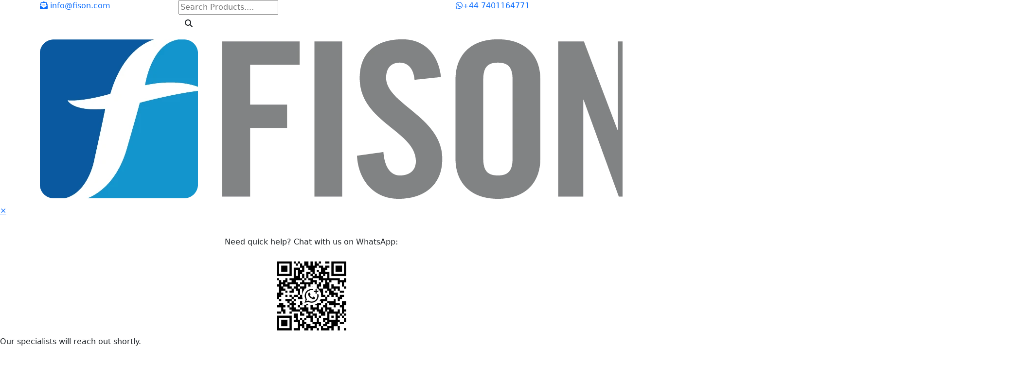

--- FILE ---
content_type: text/html; charset=UTF-8
request_url: https://www.fison.com/lighting-incubator/fm-li-b100
body_size: 16470
content:
<!DOCTYPE html>
<html lang="en">

<head>
   <meta charset="UTF-8">
   <meta name="viewport" content="width=device-width, initial-scale=1.0">
   <title>Lighting Incubator FM-LI-B100 | Fison</title>
   <!-- <meta name="title" content="</?php echo $meta_title; ?>"> -->
   <meta name="keywords" content="Lighting Incubator FM-LI-B100">
   <meta name="description" content="Lighting Incubator FM-LI-B100; Ambient temperature : 10 to 30°C ; Capacity : 800 L ; Controller : Microcomputer ; Defrost mode : Auto-defrost ; Display : LCD ;  ; Visit us at Fison Instruments Ltd!">
   <meta name="author" content="Fison Instruments Ltd.">
   <meta name="robots" content="index, follow">
   <meta content="7 days" name="revisit-after">
   <meta content="Fison Instruments Ltd." name="document-classification">
   <meta property="og:locale" content="en_US">
   <meta property="og:type" content="website">
   <meta property="og:title" content="Lighting Incubator FM-LI-B100 | Fison">
   <meta property="og:image" content="https://www.fison.com/assets/images/logo.webp">
   <meta property="og:description" content="Lighting Incubator FM-LI-B100; Ambient temperature : 10 to 30°C ; Capacity : 800 L ; Controller : Microcomputer ; Defrost mode : Auto-defrost ; Display : LCD ;  ; Visit us at Fison Instruments Ltd!">
   <meta property="og:url" content="http://www.fison.com/lighting-incubator/fm-li-b100">
   <meta property="og:site_name" content="Fison Instruments Ltd. - Lab Equipment">
   <meta name="twitter:card" content="summary_large_image">
   <meta name="twitter:description" content="Lighting Incubator FM-LI-B100; Ambient temperature : 10 to 30°C ; Capacity : 800 L ; Controller : Microcomputer ; Defrost mode : Auto-defrost ; Display : LCD ;  ; Visit us at Fison Instruments Ltd!">
   <meta name="twitter:title" content="Lighting Incubator FM-LI-B100 | Fison">
   <meta name="twitter:image" content="https://www.fison.com/assets/images/logo.webp">
   <meta name="apple-mobile-web-app-title" content="Fison Instruments Ltd.">
   <meta name="format-detection" content="telephone=no">
      <link rel="canonical" href="https://www.fison.com/lighting-incubator/fm-li-b100">
   <link rel="alternate" href="https://www.fison.com/lighting-incubator/fm-li-b100" hreflang="en-gb">
   <link rel="alternate" href="https://www.fison.com/lighting-incubator/fm-li-b100" hreflang="x-default">
   <link rel="alternate" href="https://www.fison.com/lighting-incubator/fm-li-b100" hreflang="en">
   <link rel="icon" href="https://www.fison.com/assets/images/favicon.png" type="image/x-icon">
   <link rel="stylesheet" href="https://cdnjs.cloudflare.com/ajax/libs/font-awesome/6.5.0/css/all.min.css" media="all">
   <link rel="preconnect" href="https://fonts.googleapis.com">
   <link rel="preconnect" href="https://fonts.gstatic.com" crossorigin>
   <link href="https://fonts.googleapis.com/css2?family=Poppins:wght@300;400;500;600;700;800&display=swap" rel="stylesheet">
   <link href="https://cdn.jsdelivr.net/npm/bootstrap@5.0.2/dist/css/bootstrap.min.css" rel="stylesheet" integrity="sha384-EVSTQN3/azprG1Anm3QDgpJLIm9Nao0Yz1ztcQTwFspd3yD65VohhpuuCOmLASjC" crossorigin="anonymous">
   <link rel="stylesheet" href="https://www.fison.com/assets/css/owl.carousel.min.css">
   <link rel="stylesheet" href="https://www.fison.com/assets/css/owl.theme.default.min.css">
   <link rel="stylesheet" href="https://cdn.jsdelivr.net/npm/choices.js/public/assets/styles/choices.min.css">
   <link rel="stylesheet" href="https://www.fison.com/assets/css/css_file_main.css?v=9.9.12">
   <link rel="stylesheet" href="https://cdn.jsdelivr.net/npm/aos@2.3.4/dist/aos.css">
      <!-- Google Tag Manager -->
   <script>
      (function(w, d, s, l, i) {
         w[l] = w[l] || [];
         w[l].push({
            'gtm.start': new Date().getTime(),
            event: 'gtm.js'
         });
         var f = d.getElementsByTagName(s)[0],
            j = d.createElement(s),
            dl = l != 'dataLayer' ? '&l=' + l : '';
         j.async = true;
         j.src =
            'https://www.googletagmanager.com/gtm.js?id=' + i + dl;
         f.parentNode.insertBefore(j, f);
      })(window, document, 'script', 'dataLayer', 'GTM-K6W7LB7');
   </script>
   <!-- End Google Tag Manager -->
</head>

<body>

   <script type="text/javascript">
      (function(c, l, a, r, i, t, y) {
         c[a] = c[a] || function() {
            (c[a].q = c[a].q || []).push(arguments)
         };
         t = l.createElement(r);
         t.async = 1;
         t.src = "https://www.clarity.ms/tag/" + i;
         y = l.getElementsByTagName(r)[0];
         y.parentNode.insertBefore(t, y);
      })(window, document, "clarity", "script", "sriv8mk9tx");
   </script>

   <!-- Google Tag Manager (noscript) -->
   <noscript><iframe src="https://www.googletagmanager.com/ns.html?id=GTM-K6W7LB7" height="0" width="0" style="display:none;visibility:hidden"></iframe></noscript>
   <!-- End Google Tag Manager (noscript) -->
   <!--  =====================  Header  =========================-->
   <div class="colorbox">
      <div class="container">
         <div class="row">
            <div class="col-lg-3 allow-copy">
               <a href="mailto:info@fison.com" class="supa amt" title="info@fison.com"><i class="fa-solid fa-envelope-open-text luhm"></i> info@fison.com</a>
            </div>
            <div class="col-lg-6 ">
               <form action="https://www.fison.com/search" id="search_products" method="get">
                  <div class="searchInput">
                     <input type="text" name="query" id="query" placeholder="Search Products...." required value="" autocomplete="off">
                     <div class="resultBox suggestions-list"></div>
                     <button class="icon btn" title="Search"><i class="fas fa-search"></i> </button>
                  </div>
               </form>
            </div>
            <div class="col-lg-3 allow-copy">
               <a href="https://api.whatsapp.com/send?phone=447401164771&lang=en" class="supaa amt" title="Contact us on WhatsApp" target="_blank"><i class="fab fa-whatsapp  luhmm"></i>+44 7401164771</a>
            </div>
         </div>
      </div>
      <header class="site-header">
         <div id="header-wrap">
            <div class="container">
               <div class="row">
                  <!--menu start-->
                  <nav class="navbar navbar-expand-lg navbar-light">
                     <a class="navbar-brand " href="https://www.fison.com/" title="Fison">
                        <img src="https://www.fison.com/assets/images/logo.webp" alt="logo" class="logo" title="Fison">
                     </a>
                     <button class="btn headerquote nodesk" onclick="openNav()" title="Request A Quote">Request A Quote</button>
                     <button class="navbar-toggler" type="button" data-bs-toggle="collapse" data-bs-target="#navbarNav" aria-expanded="false" aria-label="Toggle navigation">
                        <span class="navbar-toggler-icon"></span>
                     </button>
                     <div class="collapse navbar-collapse" id="navbarNav">
                        <ul class="navbar-nav adr">
                           <li class="nav-item"> <a class="nav-link" href="https://www.fison.com/" title="Home">Home</a></li>
                           <li class="nav-item dropdown position-static">
                              <a class="nav-link ffd " href="https://www.fison.com/lab-equipment" title="Lab Equipment">Lab Equipment <i class="fa-solid fa-arrow-turn-down nomobile"></i></a>
                              <div class="dropdown-menu">
                                 <!-- Tabs -->
                                 <div class="container p-0">
                                    <div class="row w-100 g-0">
                                       <div class="col-lg-12">
                                          <div class="row">
                                                                                                                                                <div class="col-lg-2 col-md-4 ostp text-center">
                                                      <a class="drop_dwn" href="https://www.fison.com/adsorption-analyzer" title="Adsorption Analyzer">
                                                         <img src="https://www.fison.com/assets/categories/adsorption-analyzer-1766051438.webp" class="navimg" alt="Adsorption Analyzer" title="Adsorption Analyzer" loading="lazy">
                                                         <p class="navtext">Adsorption Analyzer</p>
                                                      </a>
                                                   </div>
                                                                                                   <div class="col-lg-2 col-md-4 ostp text-center">
                                                      <a class="drop_dwn" href="https://www.fison.com/aerosol-photometer" title="Aerosol Photometer">
                                                         <img src="https://www.fison.com/assets/products/FM-APM-A100/FM-APM-A100(1).webp" class="navimg" alt="Aerosol Photometer" title="Aerosol Photometer" loading="lazy">
                                                         <p class="navtext">Aerosol Photometer</p>
                                                      </a>
                                                   </div>
                                                                                                   <div class="col-lg-2 col-md-4 ostp text-center">
                                                      <a class="drop_dwn" href="https://www.fison.com/air-generator" title="Air Generator">
                                                         <img src="https://www.fison.com/assets/categories/air-generator-1742011454.webp" class="navimg" alt="Air Generator" title="Air Generator" loading="lazy">
                                                         <p class="navtext">Air Generator</p>
                                                      </a>
                                                   </div>
                                                                                                   <div class="col-lg-2 col-md-4 ostp text-center">
                                                      <a class="drop_dwn" href="https://www.fison.com/air-permeability-tester" title="Air Permeability Tester">
                                                         <img src="https://www.fison.com/assets/categories/air-permeability-tester-1742011631.webp" class="navimg" alt="Air Permeability Tester" title="Air Permeability Tester" loading="lazy">
                                                         <p class="navtext">Air Permeability Tester</p>
                                                      </a>
                                                   </div>
                                                                                                   <div class="col-lg-2 col-md-4 ostp text-center">
                                                      <a class="drop_dwn" href="https://www.fison.com/air-sampler" title="Air Sampler">
                                                         <img src="https://www.fison.com/assets/categories/air-sampler-1742279811.webp" class="navimg" alt="Air Sampler" title="Air Sampler" loading="lazy">
                                                         <p class="navtext">Air Sampler</p>
                                                      </a>
                                                   </div>
                                                                                                   <div class="col-lg-2 col-md-4 ostp text-center">
                                                      <a class="drop_dwn" href="https://www.fison.com/anaerobic-jar" title="Anaerobic Jar">
                                                         <img src="https://www.fison.com/assets/categories/anaerobic-jar-1747125483.webp" class="navimg" alt="Anaerobic Jar" title="Anaerobic Jar" loading="lazy">
                                                         <p class="navtext">Anaerobic Jar</p>
                                                      </a>
                                                   </div>
                                                                                                   <div class="col-lg-2 col-md-4 ostp text-center">
                                                      <a class="drop_dwn" href="https://www.fison.com/anemometer" title="Anemometer">
                                                         <img src="https://www.fison.com/assets/categories/anemometer-1747988185.webp" class="navimg" alt="Anemometer" title="Anemometer" loading="lazy">
                                                         <p class="navtext">Anemometer</p>
                                                      </a>
                                                   </div>
                                                                                                   <div class="col-lg-2 col-md-4 ostp text-center">
                                                      <a class="drop_dwn" href="https://www.fison.com/autoclave" title="Autoclave">
                                                         <img src="https://www.fison.com/assets/categories/autoclave-1742280652.webp" class="navimg" alt="Autoclave" title="Autoclave" loading="lazy">
                                                         <p class="navtext">Autoclave</p>
                                                      </a>
                                                   </div>
                                                                                                   <div class="col-lg-2 col-md-4 ostp text-center">
                                                      <a class="drop_dwn" href="https://www.fison.com/automated-blood-culture-system" title="Automated Blood Culture System">
                                                         <img src="https://www.fison.com/assets/products/FM-ABCS-A100/FM-ABCS-A100(1).webp" class="navimg" alt="Automated Blood Culture System" title="Automated Blood Culture System" loading="lazy">
                                                         <p class="navtext">Automated Blood Culture System</p>
                                                      </a>
                                                   </div>
                                                                                                   <div class="col-lg-2 col-md-4 ostp text-center">
                                                      <a class="drop_dwn" href="https://www.fison.com/automated-urine-analyzer" title="Automated Urine Analyzer">
                                                         <img src="https://www.fison.com/assets/categories/automated-urine-analyzer-1753178549.webp" class="navimg" alt="Automated Urine Analyzer" title="Automated Urine Analyzer" loading="lazy">
                                                         <p class="navtext">Automated Urine Analyzer</p>
                                                      </a>
                                                   </div>
                                                                                                   <div class="col-lg-2 col-md-4 ostp text-center">
                                                      <a class="drop_dwn" href="https://www.fison.com/automatic-seed-counter" title="Automatic Seed Counter">
                                                         <img src="https://www.fison.com/assets/products/FM-ASC-A100/FM-ASC-A100(1).webp" class="navimg" alt="Automatic Seed Counter" title="Automatic Seed Counter" loading="lazy">
                                                         <p class="navtext">Automatic Seed Counter</p>
                                                      </a>
                                                   </div>
                                                                                                   <div class="col-lg-2 col-md-4 ostp text-center">
                                                      <a class="drop_dwn" href="https://www.fison.com/balance" title="Balance">
                                                         <img src="https://www.fison.com/assets/categories/balance-1742451224.webp" class="navimg" alt="Balance" title="Balance" loading="lazy">
                                                         <p class="navtext">Balance</p>
                                                      </a>
                                                   </div>
                                                                                                   <div class="col-lg-2 col-md-4 ostp text-center">
                                                      <a class="drop_dwn" href="https://www.fison.com/ball-mill" title="Ball Mill">
                                                         <img src="https://www.fison.com/assets/products/FM-PBM-A100/FM-PBM-A100.webp" class="navimg" alt="Ball Mill" title="Ball Mill" loading="lazy">
                                                         <p class="navtext">Ball Mill</p>
                                                      </a>
                                                   </div>
                                                                                                   <div class="col-lg-2 col-md-4 ostp text-center">
                                                      <a class="drop_dwn" href="https://www.fison.com/bath-and-circulators" title="Bath and circulators">
                                                         <img src="https://www.fison.com/assets/products/FM-CWB-A100/FM-CWB-A100.webp" class="navimg" alt="Bath and circulators" title="Bath and circulators" loading="lazy">
                                                         <p class="navtext">Bath and circulators</p>
                                                      </a>
                                                   </div>
                                                                                                   <div class="col-lg-2 col-md-4 ostp text-center">
                                                      <a class="drop_dwn" href="https://www.fison.com/bench-magnifier" title="Bench Magnifier">
                                                         <img src="https://www.fison.com/assets/products/FM-BMR-A100/FM-BMR-A100.webp" class="navimg" alt="Bench Magnifier" title="Bench Magnifier" loading="lazy">
                                                         <p class="navtext">Bench Magnifier</p>
                                                      </a>
                                                   </div>
                                                                                                   <div class="col-lg-2 col-md-4 ostp text-center">
                                                      <a class="drop_dwn" href="https://www.fison.com/bilirubin-meter" title="Bilirubin Meter">
                                                         <img src="https://www.fison.com/assets/categories/bilirubin-meter-1742964717.webp" class="navimg" alt="Bilirubin Meter" title="Bilirubin Meter" loading="lazy">
                                                         <p class="navtext">Bilirubin Meter</p>
                                                      </a>
                                                   </div>
                                                                                                   <div class="col-lg-2 col-md-4 ostp text-center">
                                                      <a class="drop_dwn" href="https://www.fison.com/biochemistry-analyzer" title="Biochemistry Analyzer">
                                                         <img src="https://www.fison.com/assets/products/FM-SBC-A100/FM-SBC-A100.webp" class="navimg" alt="Biochemistry Analyzer" title="Biochemistry Analyzer" loading="lazy">
                                                         <p class="navtext">Biochemistry Analyzer</p>
                                                      </a>
                                                   </div>
                                                                                                   <div class="col-lg-2 col-md-4 ostp text-center">
                                                      <a class="drop_dwn" href="https://www.fison.com/biosafety-cabinet" title="Biosafety Cabinet">
                                                         <img src="https://www.fison.com/assets/categories/biosafety-cabinet-1764226897.webp" class="navimg" alt="Biosafety Cabinet" title="Biosafety Cabinet" loading="lazy">
                                                         <p class="navtext">Biosafety Cabinet</p>
                                                      </a>
                                                   </div>
                                                                                                   <div class="col-lg-2 col-md-4 ostp text-center">
                                                      <a class="drop_dwn" href="https://www.fison.com/blood-bag-tube-sealer" title="Blood Bag Tube Sealer">
                                                         <img src="https://www.fison.com/assets/products/FM-BTS-A100/FM-BTS-A100(1).webp" class="navimg" alt="Blood Bag Tube Sealer" title="Blood Bag Tube Sealer" loading="lazy">
                                                         <p class="navtext">Blood Bag Tube Sealer</p>
                                                      </a>
                                                   </div>
                                                                                                   <div class="col-lg-2 col-md-4 ostp text-center">
                                                      <a class="drop_dwn" href="https://www.fison.com/blood-gas-analyzer" title="Blood Gas Analyzer">
                                                         <img src="https://www.fison.com/assets/products/FM-BGA-A100/FM-BGA-A100.webp" class="navimg" alt="Blood Gas Analyzer" title="Blood Gas Analyzer" loading="lazy">
                                                         <p class="navtext">Blood Gas Analyzer</p>
                                                      </a>
                                                   </div>
                                                                                                   <div class="col-lg-2 col-md-4 ostp text-center">
                                                      <a class="drop_dwn" href="https://www.fison.com/bod-analyzer" title="BOD Analyzer">
                                                         <img src="https://www.fison.com/assets/products/FM-BOD-A100/FM-BOD-A100.webp" class="navimg" alt="BOD Analyzer" title="BOD Analyzer" loading="lazy">
                                                         <p class="navtext">BOD Analyzer</p>
                                                      </a>
                                                   </div>
                                                                                                   <div class="col-lg-2 col-md-4 ostp text-center">
                                                      <a class="drop_dwn" href="https://www.fison.com/burette" title="Burette">
                                                         <img src="https://www.fison.com/assets/categories/burette-1745403353.webp" class="navimg" alt="Burette" title="Burette" loading="lazy">
                                                         <p class="navtext">Burette</p>
                                                      </a>
                                                   </div>
                                                                                                   <div class="col-lg-2 col-md-4 ostp text-center">
                                                      <a class="drop_dwn" href="https://www.fison.com/calorimeter" title="Calorimeter">
                                                         <img src="https://www.fison.com/assets/categories/calorimeter-1764227711.webp" class="navimg" alt="Calorimeter" title="Calorimeter" loading="lazy">
                                                         <p class="navtext">Calorimeter</p>
                                                      </a>
                                                   </div>
                                                                                                   <div class="col-lg-2 col-md-4 ostp text-center">
                                                      <a class="drop_dwn" href="https://www.fison.com/carbon-dioxide-transmitter" title="Carbon Dioxide Transmitter">
                                                         <img src="https://www.fison.com/assets/categories/carbon-dioxide-transmitter-1742962460.webp" class="navimg" alt="Carbon Dioxide Transmitter" title="Carbon Dioxide Transmitter" loading="lazy">
                                                         <p class="navtext">Carbon Dioxide Transmitter</p>
                                                      </a>
                                                   </div>
                                                                                                   <div class="col-lg-2 col-md-4 ostp text-center">
                                                      <a class="drop_dwn" href="https://www.fison.com/centrifugal-pump" title="Centrifugal Pump">
                                                         <img src="https://www.fison.com/assets/products/FM-HSCP-A100/FM-HSCP-A100.webp" class="navimg" alt="Centrifugal Pump" title="Centrifugal Pump" loading="lazy">
                                                         <p class="navtext">Centrifugal Pump</p>
                                                      </a>
                                                   </div>
                                                                                                   <div class="col-lg-2 col-md-4 ostp text-center">
                                                      <a class="drop_dwn" href="https://www.fison.com/centrifuge" title="Centrifuge">
                                                         <img src="https://www.fison.com/assets/categories/centrifuge-1743237341.webp" class="navimg" alt="Centrifuge" title="Centrifuge" loading="lazy">
                                                         <p class="navtext">Centrifuge</p>
                                                      </a>
                                                   </div>
                                                                                                   <div class="col-lg-2 col-md-4 ostp text-center">
                                                      <a class="drop_dwn" href="https://www.fison.com/cetane-analyzer" title="Cetane Analyzer">
                                                         <img src="https://www.fison.com/assets/products/FM-CTA-A100/FM-CTA-A100(1).webp" class="navimg" alt="Cetane Analyzer" title="Cetane Analyzer" loading="lazy">
                                                         <p class="navtext">Cetane Analyzer</p>
                                                      </a>
                                                   </div>
                                                                                                   <div class="col-lg-2 col-md-4 ostp text-center">
                                                      <a class="drop_dwn" href="https://www.fison.com/chemistry-analyzer" title="Chemistry Analyzer">
                                                         <img src="https://www.fison.com/assets/categories/chemistry-analyzer-1764227450.webp" class="navimg" alt="Chemistry Analyzer" title="Chemistry Analyzer" loading="lazy">
                                                         <p class="navtext">Chemistry Analyzer</p>
                                                      </a>
                                                   </div>
                                                                                                   <div class="col-lg-2 col-md-4 ostp text-center">
                                                      <a class="drop_dwn" href="https://www.fison.com/chiller" title="Chiller">
                                                         <img src="https://www.fison.com/assets/categories/chiller-1764227588.webp" class="navimg" alt="Chiller" title="Chiller" loading="lazy">
                                                         <p class="navtext">Chiller</p>
                                                      </a>
                                                   </div>
                                                                                                   <div class="col-lg-2 col-md-4 ostp text-center">
                                                      <a class="drop_dwn" href="https://www.fison.com/chromatography" title="Chromatography">
                                                         <img src="https://www.fison.com/assets/categories/chromatography-1764227890.webp" class="navimg" alt="Chromatography" title="Chromatography" loading="lazy">
                                                         <p class="navtext">Chromatography</p>
                                                      </a>
                                                   </div>
                                                                                                   <div class="col-lg-2 col-md-4 ostp text-center">
                                                      <a class="drop_dwn" href="https://www.fison.com/co2-generator" title="CO2 Generator">
                                                         <img src="https://www.fison.com/assets/categories/co-generator-1762250855.webp" class="navimg" alt="CO2 Generator" title="CO2 Generator" loading="lazy">
                                                         <p class="navtext">CO2 Generator</p>
                                                      </a>
                                                   </div>
                                                                                                   <div class="col-lg-2 col-md-4 ostp text-center">
                                                      <a class="drop_dwn" href="https://www.fison.com/coagulation-analyzer" title="Coagulation Analyzer">
                                                         <img src="https://www.fison.com/assets/products/FM-CGA-A100/FM-CGA-A100.webp" class="navimg" alt="Coagulation Analyzer" title="Coagulation Analyzer" loading="lazy">
                                                         <p class="navtext">Coagulation Analyzer</p>
                                                      </a>
                                                   </div>
                                                                                                   <div class="col-lg-2 col-md-4 ostp text-center">
                                                      <a class="drop_dwn" href="https://www.fison.com/colony-counter" title="Colony Counter">
                                                         <img src="https://www.fison.com/assets/categories/colony-counter-1764228195.webp" class="navimg" alt="Colony Counter" title="Colony Counter" loading="lazy">
                                                         <p class="navtext">Colony Counter</p>
                                                      </a>
                                                   </div>
                                                                                                   <div class="col-lg-2 col-md-4 ostp text-center">
                                                      <a class="drop_dwn" href="https://www.fison.com/colorimeter" title="Colorimeter">
                                                         <img src="https://www.fison.com/assets/products/FM-PMC-A100/FM-PMC-A100.webp" class="navimg" alt="Colorimeter" title="Colorimeter" loading="lazy">
                                                         <p class="navtext">Colorimeter</p>
                                                      </a>
                                                   </div>
                                                                                                   <div class="col-lg-2 col-md-4 ostp text-center">
                                                      <a class="drop_dwn" href="https://www.fison.com/cover-slipper" title="Cover Slipper">
                                                         <img src="https://www.fison.com/assets/categories/cover-slipper-1754134430.webp" class="navimg" alt="Cover Slipper" title="Cover Slipper" loading="lazy">
                                                         <p class="navtext">Cover Slipper</p>
                                                      </a>
                                                   </div>
                                                                                                   <div class="col-lg-2 col-md-4 ostp text-center">
                                                      <a class="drop_dwn" href="https://www.fison.com/dehumidifier" title="Dehumidifier">
                                                         <img src="https://www.fison.com/assets/categories/dehumidifier-1742816882.webp" class="navimg" alt="Dehumidifier" title="Dehumidifier" loading="lazy">
                                                         <p class="navtext">Dehumidifier</p>
                                                      </a>
                                                   </div>
                                                                                                   <div class="col-lg-2 col-md-4 ostp text-center">
                                                      <a class="drop_dwn" href="https://www.fison.com/density-meter" title="Density Meter">
                                                         <img src="https://www.fison.com/assets/categories/density-meter-1764228405.webp" class="navimg" alt="Density Meter" title="Density Meter" loading="lazy">
                                                         <p class="navtext">Density Meter</p>
                                                      </a>
                                                   </div>
                                                                                                   <div class="col-lg-2 col-md-4 ostp text-center">
                                                      <a class="drop_dwn" href="https://www.fison.com/dental-vacuum-system" title="Dental Vacuum System">
                                                         <img src="https://www.fison.com/assets/categories/dental-vacuum-system-1753099582.webp" class="navimg" alt="Dental Vacuum System" title="Dental Vacuum System" loading="lazy">
                                                         <p class="navtext">Dental Vacuum System</p>
                                                      </a>
                                                   </div>
                                                                                                   <div class="col-lg-2 col-md-4 ostp text-center">
                                                      <a class="drop_dwn" href="https://www.fison.com/dew-point-meter" title="Dew Point Meter">
                                                         <img src="https://www.fison.com/assets/products/FM-PDP-A100/FM-PDP-A100.webp" class="navimg" alt="Dew Point Meter" title="Dew Point Meter" loading="lazy">
                                                         <p class="navtext">Dew Point Meter</p>
                                                      </a>
                                                   </div>
                                                                                                   <div class="col-lg-2 col-md-4 ostp text-center">
                                                      <a class="drop_dwn" href="https://www.fison.com/differential-thermal-analyzer" title="Differential Thermal Analyzer">
                                                         <img src="https://www.fison.com/assets/products/FM-DTA-A100/FM-DTA-A100.webp" class="navimg" alt="Differential Thermal Analyzer" title="Differential Thermal Analyzer" loading="lazy">
                                                         <p class="navtext">Differential Thermal Analyzer</p>
                                                      </a>
                                                   </div>
                                                                                                   <div class="col-lg-2 col-md-4 ostp text-center">
                                                      <a class="drop_dwn" href="https://www.fison.com/diffractometer" title="Diffractometer">
                                                         <img src="https://www.fison.com/assets/products/FM-XRD-A100/FM-XRD-A100.webp" class="navimg" alt="Diffractometer" title="Diffractometer" loading="lazy">
                                                         <p class="navtext">Diffractometer</p>
                                                      </a>
                                                   </div>
                                                                                                   <div class="col-lg-2 col-md-4 ostp text-center">
                                                      <a class="drop_dwn" href="https://www.fison.com/digester" title="Digester">
                                                         <img src="https://www.fison.com/assets/categories/digester-1764228584.webp" class="navimg" alt="Digester" title="Digester" loading="lazy">
                                                         <p class="navtext">Digester</p>
                                                      </a>
                                                   </div>
                                                                                                   <div class="col-lg-2 col-md-4 ostp text-center">
                                                      <a class="drop_dwn" href="https://www.fison.com/dispenser" title="Dispenser">
                                                         <img src="https://www.fison.com/assets/products/FM-AD-A100/FM-AD-A100.webp" class="navimg" alt="Dispenser" title="Dispenser" loading="lazy">
                                                         <p class="navtext">Dispenser</p>
                                                      </a>
                                                   </div>
                                                                                                   <div class="col-lg-2 col-md-4 ostp text-center">
                                                      <a class="drop_dwn" href="https://www.fison.com/distillation-unit" title="Distillation unit">
                                                         <img src="https://www.fison.com/assets/categories/distillation-unit-1764231684.webp" class="navimg" alt="Distillation unit" title="Distillation unit" loading="lazy">
                                                         <p class="navtext">Distillation unit</p>
                                                      </a>
                                                   </div>
                                                                                                   <div class="col-lg-2 col-md-4 ostp text-center">
                                                      <a class="drop_dwn" href="https://www.fison.com/double-layer-glass-reactor" title="Double layer Glass Reactor">
                                                         <img src="https://www.fison.com/assets/categories/double-layer-glass-reactor-1758173152.webp" class="navimg" alt="Double layer Glass Reactor" title="Double layer Glass Reactor" loading="lazy">
                                                         <p class="navtext">Double layer Glass Reactor</p>
                                                      </a>
                                                   </div>
                                                                                                   <div class="col-lg-2 col-md-4 ostp text-center">
                                                      <a class="drop_dwn" href="https://www.fison.com/dry-block-temperature-calibrator" title="Dry-Block Temperature Calibrator">
                                                         <img src="https://www.fison.com/assets/categories/dry-block-temperature-calibrator-1765359508.webp" class="navimg" alt="Dry-Block Temperature Calibrator" title="Dry-Block Temperature Calibrator" loading="lazy">
                                                         <p class="navtext">Dry-Block Temperature Calibrator</p>
                                                      </a>
                                                   </div>
                                                                                                   <div class="col-lg-2 col-md-4 ostp text-center">
                                                      <a class="drop_dwn" href="https://www.fison.com/drying-cabinet" title="Drying Cabinet">
                                                         <img src="https://www.fison.com/assets/categories/drying-cabinet-1764235433.webp" class="navimg" alt="Drying Cabinet" title="Drying Cabinet" loading="lazy">
                                                         <p class="navtext">Drying Cabinet</p>
                                                      </a>
                                                   </div>
                                                                                                   <div class="col-lg-2 col-md-4 ostp text-center">
                                                      <a class="drop_dwn" href="https://www.fison.com/dust-monitor" title="Dust Monitor">
                                                         <img src="https://www.fison.com/assets/products/FM-DTM-A101/FM-DTM-A101.webp" class="navimg" alt="Dust Monitor" title="Dust Monitor" loading="lazy">
                                                         <p class="navtext">Dust Monitor</p>
                                                      </a>
                                                   </div>
                                                                                                   <div class="col-lg-2 col-md-4 ostp text-center">
                                                      <a class="drop_dwn" href="https://www.fison.com/electrolyte-analyzer" title="Electrolyte Analyzer">
                                                         <img src="https://www.fison.com/assets/products/FM-SAE-A100/FM-SAE-A100.webp" class="navimg" alt="Electrolyte Analyzer" title="Electrolyte Analyzer" loading="lazy">
                                                         <p class="navtext">Electrolyte Analyzer</p>
                                                      </a>
                                                   </div>
                                                                                                   <div class="col-lg-2 col-md-4 ostp text-center">
                                                      <a class="drop_dwn" href="https://www.fison.com/electrophoresis-system" title="Electrophoresis System">
                                                         <img src="https://www.fison.com/assets/categories/electrophoresis-system-1764231141.webp" class="navimg" alt="Electrophoresis System" title="Electrophoresis System" loading="lazy">
                                                         <p class="navtext">Electrophoresis System</p>
                                                      </a>
                                                   </div>
                                                                                                   <div class="col-lg-2 col-md-4 ostp text-center">
                                                      <a class="drop_dwn" href="https://www.fison.com/elemental-analyzer" title="Elemental Analyzer">
                                                         <img src="https://www.fison.com/assets/products/FM-CHN-A100/FM-CHN-A100.webp" class="navimg" alt="Elemental Analyzer" title="Elemental Analyzer" loading="lazy">
                                                         <p class="navtext">Elemental Analyzer</p>
                                                      </a>
                                                   </div>
                                                                                                   <div class="col-lg-2 col-md-4 ostp text-center">
                                                      <a class="drop_dwn" href="https://www.fison.com/environmental-monitoring-equipment" title="Environmental Monitoring Equipment">
                                                         <img src="https://www.fison.com/assets/categories/environmental-monitoring-equipment-1756113377.webp" class="navimg" alt="Environmental Monitoring Equipment" title="Environmental Monitoring Equipment" loading="lazy">
                                                         <p class="navtext">Environmental Monitoring Equipment</p>
                                                      </a>
                                                   </div>
                                                                                                   <div class="col-lg-2 col-md-4 ostp text-center">
                                                      <a class="drop_dwn" href="https://www.fison.com/erythrocyte-sedimentation-rate-analyzer" title="Erythrocyte Sedimentation Rate Analyzer">
                                                         <img src="https://www.fison.com/assets/products/FM-ESR-A100/FM-ESR-A100.webp" class="navimg" alt="Erythrocyte Sedimentation Rate Analyzer" title="Erythrocyte Sedimentation Rate Analyzer" loading="lazy">
                                                         <p class="navtext">Erythrocyte Sedimentation Rate Analyzer</p>
                                                      </a>
                                                   </div>
                                                                                                   <div class="col-lg-2 col-md-4 ostp text-center">
                                                      <a class="drop_dwn" href="https://www.fison.com/fish-hybridization-system" title="FISH Hybridization System">
                                                         <img src="https://www.fison.com/assets/categories/fish-hybridization-system-1741690669.jpg" class="navimg" alt="FISH Hybridization System" title="FISH Hybridization System" loading="lazy">
                                                         <p class="navtext">FISH Hybridization System</p>
                                                      </a>
                                                   </div>
                                                                                                   <div class="col-lg-2 col-md-4 ostp text-center">
                                                      <a class="drop_dwn" href="https://www.fison.com/flame-photometer" title="Flame Photometer">
                                                         <img src="https://www.fison.com/assets/products/FM-FPM-A100/FM-FPM-A100.webp" class="navimg" alt="Flame Photometer" title="Flame Photometer" loading="lazy">
                                                         <p class="navtext">Flame Photometer</p>
                                                      </a>
                                                   </div>
                                                                                                   <div class="col-lg-2 col-md-4 ostp text-center">
                                                      <a class="drop_dwn" href="https://www.fison.com/flow-cytometer" title="Flow Cytometer">
                                                         <img src="https://www.fison.com/assets/products/FM-FC-A100/FM-FC-A100.webp" class="navimg" alt="Flow Cytometer" title="Flow Cytometer" loading="lazy">
                                                         <p class="navtext">Flow Cytometer</p>
                                                      </a>
                                                   </div>
                                                                                                   <div class="col-lg-2 col-md-4 ostp text-center">
                                                      <a class="drop_dwn" href="https://www.fison.com/flow-meter" title="Flow Meter">
                                                         <img src="https://www.fison.com/assets/categories/flow-meter-1748606747.webp" class="navimg" alt="Flow Meter" title="Flow Meter" loading="lazy">
                                                         <p class="navtext">Flow Meter</p>
                                                      </a>
                                                   </div>
                                                                                                   <div class="col-lg-2 col-md-4 ostp text-center">
                                                      <a class="drop_dwn" href="https://www.fison.com/fluorescence-mycotoxin-detector" title="Fluorescence Mycotoxin Detector">
                                                         <img src="https://www.fison.com/assets/categories/fluorescence-mycotoxin-detector-1763978205.webp" class="navimg" alt="Fluorescence Mycotoxin Detector" title="Fluorescence Mycotoxin Detector" loading="lazy">
                                                         <p class="navtext">Fluorescence Mycotoxin Detector</p>
                                                      </a>
                                                   </div>
                                                                                                   <div class="col-lg-2 col-md-4 ostp text-center">
                                                      <a class="drop_dwn" href="https://www.fison.com/fluorometer" title="Fluorometer">
                                                         <img src="https://www.fison.com/assets/products/FM-FLM-A100/FM-FLM-A100.webp" class="navimg" alt="Fluorometer" title="Fluorometer" loading="lazy">
                                                         <p class="navtext">Fluorometer</p>
                                                      </a>
                                                   </div>
                                                                                                   <div class="col-lg-2 col-md-4 ostp text-center">
                                                      <a class="drop_dwn" href="https://www.fison.com/food-analyzer" title="Food Analyzer">
                                                         <img src="https://www.fison.com/assets/products/FM-NIF-A100/FM-NIF-A100.webp" class="navimg" alt="Food Analyzer" title="Food Analyzer" loading="lazy">
                                                         <p class="navtext">Food Analyzer</p>
                                                      </a>
                                                   </div>
                                                                                                   <div class="col-lg-2 col-md-4 ostp text-center">
                                                      <a class="drop_dwn" href="https://www.fison.com/freezer" title="Freezer">
                                                         <img src="https://www.fison.com/assets/categories/freezer-1764233662.webp" class="navimg" alt="Freezer" title="Freezer" loading="lazy">
                                                         <p class="navtext">Freezer</p>
                                                      </a>
                                                   </div>
                                                                                                   <div class="col-lg-2 col-md-4 ostp text-center">
                                                      <a class="drop_dwn" href="https://www.fison.com/fume-hood" title="Fume Hood">
                                                         <img src="https://www.fison.com/assets/categories/fume-hood-1764234424.webp" class="navimg" alt="Fume Hood" title="Fume Hood" loading="lazy">
                                                         <p class="navtext">Fume Hood</p>
                                                      </a>
                                                   </div>
                                                                                                   <div class="col-lg-2 col-md-4 ostp text-center">
                                                      <a class="drop_dwn" href="https://www.fison.com/gas-analyzer" title="Gas Analyzer">
                                                         <img src="https://www.fison.com/assets/categories/gas-analyzer-1764236354.webp" class="navimg" alt="Gas Analyzer" title="Gas Analyzer" loading="lazy">
                                                         <p class="navtext">Gas Analyzer</p>
                                                      </a>
                                                   </div>
                                                                                                   <div class="col-lg-2 col-md-4 ostp text-center">
                                                      <a class="drop_dwn" href="https://www.fison.com/gas-chromatography" title="Gas Chromatography">
                                                         <img src="https://www.fison.com/assets/products/FM-GC-A100/FM-GC-A100.webp" class="navimg" alt="Gas Chromatography" title="Gas Chromatography" loading="lazy">
                                                         <p class="navtext">Gas Chromatography</p>
                                                      </a>
                                                   </div>
                                                                                                   <div class="col-lg-2 col-md-4 ostp text-center">
                                                      <a class="drop_dwn" href="https://www.fison.com/gel-documentation-system" title="Gel Documentation System">
                                                         <img src="https://www.fison.com/assets/products/FM-AGD-A100/FM-AGD-A100.webp" class="navimg" alt="Gel Documentation System" title="Gel Documentation System" loading="lazy">
                                                         <p class="navtext">Gel Documentation System</p>
                                                      </a>
                                                   </div>
                                                                                                   <div class="col-lg-2 col-md-4 ostp text-center">
                                                      <a class="drop_dwn" href="https://www.fison.com/gel-imaging-system" title="Gel Imaging System">
                                                         <img src="https://www.fison.com/assets/categories/gel-imaging-system-1764235748.webp" class="navimg" alt="Gel Imaging System" title="Gel Imaging System" loading="lazy">
                                                         <p class="navtext">Gel Imaging System</p>
                                                      </a>
                                                   </div>
                                                                                                   <div class="col-lg-2 col-md-4 ostp text-center">
                                                      <a class="drop_dwn" href="https://www.fison.com/genetic-analyzer" title="Genetic analyzer">
                                                         <img src="https://www.fison.com/assets/products/FM-GAR-A101/FM-GAR-A101.webp" class="navimg" alt="Genetic analyzer" title="Genetic analyzer" loading="lazy">
                                                         <p class="navtext">Genetic analyzer</p>
                                                      </a>
                                                   </div>
                                                                                                   <div class="col-lg-2 col-md-4 ostp text-center">
                                                      <a class="drop_dwn" href="https://www.fison.com/glassware-washer" title="Glassware Washer">
                                                         <img src="https://www.fison.com/assets/products/FM-AGW-A100/FM-AGW-A100.webp" class="navimg" alt="Glassware Washer" title="Glassware Washer" loading="lazy">
                                                         <p class="navtext">Glassware Washer</p>
                                                      </a>
                                                   </div>
                                                                                                   <div class="col-lg-2 col-md-4 ostp text-center">
                                                      <a class="drop_dwn" href="https://www.fison.com/haze-meter" title="Haze Meter">
                                                         <img src="https://www.fison.com/assets/products/FM-HM-A101/FM-HM-A101.webp" class="navimg" alt="Haze Meter" title="Haze Meter" loading="lazy">
                                                         <p class="navtext">Haze Meter</p>
                                                      </a>
                                                   </div>
                                                                                                   <div class="col-lg-2 col-md-4 ostp text-center">
                                                      <a class="drop_dwn" href="https://www.fison.com/heating-and-cooling-circulator" title="Heating And Cooling Circulator">
                                                         <img src="https://www.fison.com/assets/categories/heating-and-cooling-circulator-1742987409.webp" class="navimg" alt="Heating And Cooling Circulator" title="Heating And Cooling Circulator" loading="lazy">
                                                         <p class="navtext">Heating And Cooling Circulator</p>
                                                      </a>
                                                   </div>
                                                                                                   <div class="col-lg-2 col-md-4 ostp text-center">
                                                      <a class="drop_dwn" href="https://www.fison.com/heating-mantle" title="Heating Mantle">
                                                         <img src="https://www.fison.com/assets/categories/heating-mantle-1764236551.webp" class="navimg" alt="Heating Mantle" title="Heating Mantle" loading="lazy">
                                                         <p class="navtext">Heating Mantle</p>
                                                      </a>
                                                   </div>
                                                                                                   <div class="col-lg-2 col-md-4 ostp text-center">
                                                      <a class="drop_dwn" href="https://www.fison.com/hematology-analyzer" title="Hematology Analyzer">
                                                         <img src="https://www.fison.com/assets/categories/hematology-analyzer-1764236675.webp" class="navimg" alt="Hematology Analyzer" title="Hematology Analyzer" loading="lazy">
                                                         <p class="navtext">Hematology Analyzer</p>
                                                      </a>
                                                   </div>
                                                                                                   <div class="col-lg-2 col-md-4 ostp text-center">
                                                      <a class="drop_dwn" href="https://www.fison.com/homogenizers" title="Homogenizers">
                                                         <img src="https://www.fison.com/assets/categories/homogenizers-1764236821.webp" class="navimg" alt="Homogenizers" title="Homogenizers" loading="lazy">
                                                         <p class="navtext">Homogenizers</p>
                                                      </a>
                                                   </div>
                                                                                                   <div class="col-lg-2 col-md-4 ostp text-center">
                                                      <a class="drop_dwn" href="https://www.fison.com/hot-plate" title="Hot Plate">
                                                         <img src="https://www.fison.com/assets/categories/hot-plate-1741668239.webp" class="navimg" alt="Hot Plate" title="Hot Plate" loading="lazy">
                                                         <p class="navtext">Hot Plate</p>
                                                      </a>
                                                   </div>
                                                                                                   <div class="col-lg-2 col-md-4 ostp text-center">
                                                      <a class="drop_dwn" href="https://www.fison.com/hot-plate-analgesia-meter" title="Hot Plate Analgesia Meter">
                                                         <img src="https://www.fison.com/assets/categories/hot-plate-analgesia-meter-1759134775.webp" class="navimg" alt="Hot Plate Analgesia Meter" title="Hot Plate Analgesia Meter" loading="lazy">
                                                         <p class="navtext">Hot Plate Analgesia Meter</p>
                                                      </a>
                                                   </div>
                                                                                                   <div class="col-lg-2 col-md-4 ostp text-center">
                                                      <a class="drop_dwn" href="https://www.fison.com/hydraulic-shearing-machine" title="Hydraulic Shearing Machine">
                                                         <img src="https://www.fison.com/assets/products/FM-HSM-A100/FM-HSM-A100(1).webp" class="navimg" alt="Hydraulic Shearing Machine" title="Hydraulic Shearing Machine" loading="lazy">
                                                         <p class="navtext">Hydraulic Shearing Machine</p>
                                                      </a>
                                                   </div>
                                                                                                   <div class="col-lg-2 col-md-4 ostp text-center">
                                                      <a class="drop_dwn" href="https://www.fison.com/ice-maker" title="Ice Maker">
                                                         <img src="https://www.fison.com/assets/categories/ice-maker-1764236203.webp" class="navimg" alt="Ice Maker" title="Ice Maker" loading="lazy">
                                                         <p class="navtext">Ice Maker</p>
                                                      </a>
                                                   </div>
                                                                                                   <div class="col-lg-2 col-md-4 ostp text-center">
                                                      <a class="drop_dwn" href="https://www.fison.com/immunoassay-analyzer" title="Immunoassay Analyzer">
                                                         <img src="https://www.fison.com/assets/categories/immunoassay-analyzer-1764236910.webp" class="navimg" alt="Immunoassay Analyzer" title="Immunoassay Analyzer" loading="lazy">
                                                         <p class="navtext">Immunoassay Analyzer</p>
                                                      </a>
                                                   </div>
                                                                                                   <div class="col-lg-2 col-md-4 ostp text-center">
                                                      <a class="drop_dwn" href="https://www.fison.com/incubator" title="Incubator">
                                                         <img src="https://www.fison.com/assets/categories/incubator-1764232083.webp" class="navimg" alt="Incubator" title="Incubator" loading="lazy">
                                                         <p class="navtext">Incubator</p>
                                                      </a>
                                                   </div>
                                                                                                   <div class="col-lg-2 col-md-4 ostp text-center">
                                                      <a class="drop_dwn" href="https://www.fison.com/jar-test-apparatus" title="Jar Test Apparatus">
                                                         <img src="https://www.fison.com/assets/categories/jar-test-apparatus-1741431307.webp" class="navimg" alt="Jar Test Apparatus" title="Jar Test Apparatus" loading="lazy">
                                                         <p class="navtext">Jar Test Apparatus</p>
                                                      </a>
                                                   </div>
                                                                                                   <div class="col-lg-2 col-md-4 ostp text-center">
                                                      <a class="drop_dwn" href="https://www.fison.com/karl-fischer-titrator" title="Karl Fischer Titrator">
                                                         <img src="https://www.fison.com/assets/categories/karl-fischer-titrator-1764242502.webp" class="navimg" alt="Karl Fischer Titrator" title="Karl Fischer Titrator" loading="lazy">
                                                         <p class="navtext">Karl Fischer Titrator</p>
                                                      </a>
                                                   </div>
                                                                                                   <div class="col-lg-2 col-md-4 ostp text-center">
                                                      <a class="drop_dwn" href="https://www.fison.com/kjeldahl-systems" title="Kjeldahl Systems">
                                                         <img src="https://www.fison.com/assets/categories/kjeldahl-systems-1764242701.webp" class="navimg" alt="Kjeldahl Systems" title="Kjeldahl Systems" loading="lazy">
                                                         <p class="navtext">Kjeldahl Systems</p>
                                                      </a>
                                                   </div>
                                                                                                   <div class="col-lg-2 col-md-4 ostp text-center">
                                                      <a class="drop_dwn" href="https://www.fison.com/knife-mill" title="Knife mill">
                                                         <img src="https://www.fison.com/assets/categories/knife-mill-1757478394.webp" class="navimg" alt="Knife mill" title="Knife mill" loading="lazy">
                                                         <p class="navtext">Knife mill</p>
                                                      </a>
                                                   </div>
                                                                                                   <div class="col-lg-2 col-md-4 ostp text-center">
                                                      <a class="drop_dwn" href="https://www.fison.com/laboratory-fermenter" title="Laboratory Fermenter">
                                                         <img src="https://www.fison.com/assets/products/FM-GF-A100/FM-GF-A100.webp" class="navimg" alt="Laboratory Fermenter" title="Laboratory Fermenter" loading="lazy">
                                                         <p class="navtext">Laboratory Fermenter</p>
                                                      </a>
                                                   </div>
                                                                                                   <div class="col-lg-2 col-md-4 ostp text-center">
                                                      <a class="drop_dwn" href="https://www.fison.com/laboratory-freeze-dryer" title="Laboratory Freeze Dryer">
                                                         <img src="https://www.fison.com/assets/categories/laboratory-freeze-dryer-1764243325.webp" class="navimg" alt="Laboratory Freeze Dryer" title="Laboratory Freeze Dryer" loading="lazy">
                                                         <p class="navtext">Laboratory Freeze Dryer</p>
                                                      </a>
                                                   </div>
                                                                                                   <div class="col-lg-2 col-md-4 ostp text-center">
                                                      <a class="drop_dwn" href="https://www.fison.com/laboratory-mixers" title="Laboratory Mixers">
                                                         <img src="https://www.fison.com/assets/categories/laboratory-mixers-1764243579.webp" class="navimg" alt="Laboratory Mixers" title="Laboratory Mixers" loading="lazy">
                                                         <p class="navtext">Laboratory Mixers</p>
                                                      </a>
                                                   </div>
                                                                                                   <div class="col-lg-2 col-md-4 ostp text-center">
                                                      <a class="drop_dwn" href="https://www.fison.com/laboratory-racks" title="Laboratory Racks">
                                                         <img src="https://www.fison.com/assets/categories/laboratory-racks-1764324833.webp" class="navimg" alt="Laboratory Racks" title="Laboratory Racks" loading="lazy">
                                                         <p class="navtext">Laboratory Racks</p>
                                                      </a>
                                                   </div>
                                                                                                   <div class="col-lg-2 col-md-4 ostp text-center">
                                                      <a class="drop_dwn" href="https://www.fison.com/laboratory-shakers" title="Laboratory Shakers">
                                                         <img src="https://www.fison.com/assets/categories/laboratory-shakers-1764324080.webp" class="navimg" alt="Laboratory Shakers" title="Laboratory Shakers" loading="lazy">
                                                         <p class="navtext">Laboratory Shakers</p>
                                                      </a>
                                                   </div>
                                                                                                   <div class="col-lg-2 col-md-4 ostp text-center">
                                                      <a class="drop_dwn" href="https://www.fison.com/laminar-flow-cabinet" title="Laminar Flow Cabinet">
                                                         <img src="https://www.fison.com/assets/categories/laminar-flow-cabinet-1764324698.webp" class="navimg" alt="Laminar Flow Cabinet" title="Laminar Flow Cabinet" loading="lazy">
                                                         <p class="navtext">Laminar Flow Cabinet</p>
                                                      </a>
                                                   </div>
                                                                                                   <div class="col-lg-2 col-md-4 ostp text-center">
                                                      <a class="drop_dwn" href="https://www.fison.com/laser-particle-size-analyzer" title="Laser Particle Size Analyzer">
                                                         <img src="https://www.fison.com/assets/categories/laser-particle-size-analyzer-1764323735.webp" class="navimg" alt="Laser Particle Size Analyzer" title="Laser Particle Size Analyzer" loading="lazy">
                                                         <p class="navtext">Laser Particle Size Analyzer</p>
                                                      </a>
                                                   </div>
                                                                                                   <div class="col-lg-2 col-md-4 ostp text-center">
                                                      <a class="drop_dwn" href="https://www.fison.com/leaf-area-meter" title="Leaf Area Meter">
                                                         <img src="https://www.fison.com/assets/categories/leaf-area-meter-1758875932.webp" class="navimg" alt="Leaf Area Meter" title="Leaf Area Meter" loading="lazy">
                                                         <p class="navtext">Leaf Area Meter</p>
                                                      </a>
                                                   </div>
                                                                                                   <div class="col-lg-2 col-md-4 ostp text-center">
                                                      <a class="drop_dwn" href="https://www.fison.com/liquid-nitrogen-container" title="Liquid Nitrogen Container">
                                                         <img src="https://www.fison.com/assets/categories/liquid-nitrogen-container-1764325007.webp" class="navimg" alt="Liquid Nitrogen Container" title="Liquid Nitrogen Container" loading="lazy">
                                                         <p class="navtext">Liquid Nitrogen Container</p>
                                                      </a>
                                                   </div>
                                                                                                   <div class="col-lg-2 col-md-4 ostp text-center">
                                                      <a class="drop_dwn" href="https://www.fison.com/lux-meter" title="Lux meter">
                                                         <img src="https://www.fison.com/assets/products/FM-LXM-A100/FM-LXM-A100.webp" class="navimg" alt="Lux meter" title="Lux meter" loading="lazy">
                                                         <p class="navtext">Lux meter</p>
                                                      </a>
                                                   </div>
                                                                                                   <div class="col-lg-2 col-md-4 ostp text-center">
                                                      <a class="drop_dwn" href="https://www.fison.com/magnetic-stirrer" title="Magnetic Stirrer">
                                                         <img src="https://www.fison.com/assets/products/FM-HMS-A102/FM-HMS-A102.webp" class="navimg" alt="Magnetic Stirrer" title="Magnetic Stirrer" loading="lazy">
                                                         <p class="navtext">Magnetic Stirrer</p>
                                                      </a>
                                                   </div>
                                                                                                   <div class="col-lg-2 col-md-4 ostp text-center">
                                                      <a class="drop_dwn" href="https://www.fison.com/magnifier" title="Magnifier">
                                                         <img src="https://www.fison.com/assets/categories/magnifier-1752919630.webp" class="navimg" alt="Magnifier" title="Magnifier" loading="lazy">
                                                         <p class="navtext">Magnifier</p>
                                                      </a>
                                                   </div>
                                                                                                   <div class="col-lg-2 col-md-4 ostp text-center">
                                                      <a class="drop_dwn" href="https://www.fison.com/medicine-cooler-box" title="Medicine Cooler Box">
                                                         <img src="https://www.fison.com/assets/categories/medicine-cooler-box-1760771459.webp" class="navimg" alt="Medicine Cooler Box" title="Medicine Cooler Box" loading="lazy">
                                                         <p class="navtext">Medicine Cooler Box</p>
                                                      </a>
                                                   </div>
                                                                                                   <div class="col-lg-2 col-md-4 ostp text-center">
                                                      <a class="drop_dwn" href="https://www.fison.com/melting-point-apparatus" title="Melting Point Apparatus">
                                                         <img src="https://www.fison.com/assets/products/FM-MP-A100/FM-MP-A100.webp" class="navimg" alt="Melting Point Apparatus" title="Melting Point Apparatus" loading="lazy">
                                                         <p class="navtext">Melting Point Apparatus</p>
                                                      </a>
                                                   </div>
                                                                                                   <div class="col-lg-2 col-md-4 ostp text-center">
                                                      <a class="drop_dwn" href="https://www.fison.com/microbial-detection-system" title="Microbial Detection System">
                                                         <img src="https://www.fison.com/assets/products/FM-MIS-A100/FM-MIS-A100(1).webp" class="navimg" alt="Microbial Detection System" title="Microbial Detection System" loading="lazy">
                                                         <p class="navtext">Microbial Detection System</p>
                                                      </a>
                                                   </div>
                                                                                                   <div class="col-lg-2 col-md-4 ostp text-center">
                                                      <a class="drop_dwn" href="https://www.fison.com/microplate-reader-and-washer" title="Microplate Reader And Washer">
                                                         <img src="https://www.fison.com/assets/categories/microplate-reader-and-washer-1764674108.webp" class="navimg" alt="Microplate Reader And Washer" title="Microplate Reader And Washer" loading="lazy">
                                                         <p class="navtext">Microplate Reader And Washer</p>
                                                      </a>
                                                   </div>
                                                                                                   <div class="col-lg-2 col-md-4 ostp text-center">
                                                      <a class="drop_dwn" href="https://www.fison.com/microscopes" title="Microscopes">
                                                         <img src="https://www.fison.com/assets/categories/microscopes-1764674547.webp" class="navimg" alt="Microscopes" title="Microscopes" loading="lazy">
                                                         <p class="navtext">Microscopes</p>
                                                      </a>
                                                   </div>
                                                                                                   <div class="col-lg-2 col-md-4 ostp text-center">
                                                      <a class="drop_dwn" href="https://www.fison.com/microscopic-camera" title="Microscopic Camera">
                                                         <img src="https://www.fison.com/assets/categories/microscopic-camera-1764844784.webp" class="navimg" alt="Microscopic Camera" title="Microscopic Camera" loading="lazy">
                                                         <p class="navtext">Microscopic Camera</p>
                                                      </a>
                                                   </div>
                                                                                                   <div class="col-lg-2 col-md-4 ostp text-center">
                                                      <a class="drop_dwn" href="https://www.fison.com/microtome" title="Microtome">
                                                         <img src="https://www.fison.com/assets/categories/microtome-1764845036.webp" class="navimg" alt="Microtome" title="Microtome" loading="lazy">
                                                         <p class="navtext">Microtome</p>
                                                      </a>
                                                   </div>
                                                                                                   <div class="col-lg-2 col-md-4 ostp text-center">
                                                      <a class="drop_dwn" href="https://www.fison.com/milk-cream-separator" title="Milk Cream Separator">
                                                         <img src="https://www.fison.com/assets/products/FM-MCS-A100/FM-MCS-A100.webp" class="navimg" alt="Milk Cream Separator" title="Milk Cream Separator" loading="lazy">
                                                         <p class="navtext">Milk Cream Separator</p>
                                                      </a>
                                                   </div>
                                                                                                   <div class="col-lg-2 col-md-4 ostp text-center">
                                                      <a class="drop_dwn" href="https://www.fison.com/moisture-analyzer" title="Moisture Analyzer">
                                                         <img src="https://www.fison.com/assets/categories/moisture-analyzer-1764845754.webp" class="navimg" alt="Moisture Analyzer" title="Moisture Analyzer" loading="lazy">
                                                         <p class="navtext">Moisture Analyzer</p>
                                                      </a>
                                                   </div>
                                                                                                   <div class="col-lg-2 col-md-4 ostp text-center">
                                                      <a class="drop_dwn" href="https://www.fison.com/muffle-furnace" title="Muffle Furnace">
                                                         <img src="https://www.fison.com/assets/products/FM-MF-C100/FM-MF-C100(1).webp" class="navimg" alt="Muffle Furnace" title="Muffle Furnace" loading="lazy">
                                                         <p class="navtext">Muffle Furnace</p>
                                                      </a>
                                                   </div>
                                                                                                   <div class="col-lg-2 col-md-4 ostp text-center">
                                                      <a class="drop_dwn" href="https://www.fison.com/nanoparticle-size-analyzer" title="Nanoparticle Size Analyzer">
                                                         <img src="https://www.fison.com/assets/products/FM-NSA-A101/FM-NSA-A101.webp" class="navimg" alt="Nanoparticle Size Analyzer" title="Nanoparticle Size Analyzer" loading="lazy">
                                                         <p class="navtext">Nanoparticle Size Analyzer</p>
                                                      </a>
                                                   </div>
                                                                                                   <div class="col-lg-2 col-md-4 ostp text-center">
                                                      <a class="drop_dwn" href="https://www.fison.com/nitrate-meter" title="Nitrate Meter">
                                                         <img src="https://www.fison.com/assets/products/FM-BNM-A100/FM-BNM-A100.webp" class="navimg" alt="Nitrate Meter" title="Nitrate Meter" loading="lazy">
                                                         <p class="navtext">Nitrate Meter</p>
                                                      </a>
                                                   </div>
                                                                                                   <div class="col-lg-2 col-md-4 ostp text-center">
                                                      <a class="drop_dwn" href="https://www.fison.com/nucleic-acid-extraction-system" title="Nucleic Acid Extraction System">
                                                         <img src="https://www.fison.com/assets/products/FM-NES-A100/FM-NES-A100.webp" class="navimg" alt="Nucleic Acid Extraction System" title="Nucleic Acid Extraction System" loading="lazy">
                                                         <p class="navtext">Nucleic Acid Extraction System</p>
                                                      </a>
                                                   </div>
                                                                                                   <div class="col-lg-2 col-md-4 ostp text-center">
                                                      <a class="drop_dwn" href="https://www.fison.com/oil-in-water-analyzer" title="Oil In Water Analyzer">
                                                         <img src="https://www.fison.com/assets/products/FM-OWA-A100/FM-OWA-A100.webp" class="navimg" alt="Oil In Water Analyzer" title="Oil In Water Analyzer" loading="lazy">
                                                         <p class="navtext">Oil In Water Analyzer</p>
                                                      </a>
                                                   </div>
                                                                                                   <div class="col-lg-2 col-md-4 ostp text-center">
                                                      <a class="drop_dwn" href="https://www.fison.com/oil-tester" title="Oil Tester">
                                                         <img src="https://www.fison.com/assets/products/FM-HOT-A100/FM-HOT-A100.webp" class="navimg" alt="Oil Tester" title="Oil Tester" loading="lazy">
                                                         <p class="navtext">Oil Tester</p>
                                                      </a>
                                                   </div>
                                                                                                   <div class="col-lg-2 col-md-4 ostp text-center">
                                                      <a class="drop_dwn" href="https://www.fison.com/ophthalmoscope" title="Ophthalmoscope">
                                                         <img src="https://www.fison.com/assets/products/FM-OTS-A100/FM-OTS-A100.webp" class="navimg" alt="Ophthalmoscope" title="Ophthalmoscope" loading="lazy">
                                                         <p class="navtext">Ophthalmoscope</p>
                                                      </a>
                                                   </div>
                                                                                                   <div class="col-lg-2 col-md-4 ostp text-center">
                                                      <a class="drop_dwn" href="https://www.fison.com/osmometer" title="Osmometer">
                                                         <img src="https://www.fison.com/assets/products/FM-OSM-A100/FM-OSM-A100.webp" class="navimg" alt="Osmometer" title="Osmometer" loading="lazy">
                                                         <p class="navtext">Osmometer</p>
                                                      </a>
                                                   </div>
                                                                                                   <div class="col-lg-2 col-md-4 ostp text-center">
                                                      <a class="drop_dwn" href="https://www.fison.com/oven" title="Oven">
                                                         <img src="https://www.fison.com/assets/categories/oven-1742372377.webp" class="navimg" alt="Oven" title="Oven" loading="lazy">
                                                         <p class="navtext">Oven</p>
                                                      </a>
                                                   </div>
                                                                                                   <div class="col-lg-2 col-md-4 ostp text-center">
                                                      <a class="drop_dwn" href="https://www.fison.com/oxygen-analyzer" title="Oxygen Analyzer">
                                                         <img src="https://www.fison.com/assets/products/FM-OXA-A100/FM-OXA-A100.webp" class="navimg" alt="Oxygen Analyzer" title="Oxygen Analyzer" loading="lazy">
                                                         <p class="navtext">Oxygen Analyzer</p>
                                                      </a>
                                                   </div>
                                                                                                   <div class="col-lg-2 col-md-4 ostp text-center">
                                                      <a class="drop_dwn" href="https://www.fison.com/oxygen-concentrator" title="Oxygen Concentrator">
                                                         <img src="https://www.fison.com/assets/categories/oxygen-concentrator-1762162217.webp" class="navimg" alt="Oxygen Concentrator" title="Oxygen Concentrator" loading="lazy">
                                                         <p class="navtext">Oxygen Concentrator</p>
                                                      </a>
                                                   </div>
                                                                                                   <div class="col-lg-2 col-md-4 ostp text-center">
                                                      <a class="drop_dwn" href="https://www.fison.com/paraffin-wax-dispenser" title="Paraffin Wax Dispenser">
                                                         <img src="https://www.fison.com/assets/categories/paraffin-wax-dispenser-1753095871.webp" class="navimg" alt="Paraffin Wax Dispenser" title="Paraffin Wax Dispenser" loading="lazy">
                                                         <p class="navtext">Paraffin Wax Dispenser</p>
                                                      </a>
                                                   </div>
                                                                                                   <div class="col-lg-2 col-md-4 ostp text-center">
                                                      <a class="drop_dwn" href="https://www.fison.com/paraffin-wax-trimmer" title="Paraffin Wax Trimmer">
                                                         <img src="https://www.fison.com/assets/categories/paraffin-wax-trimmer-1753096059.webp" class="navimg" alt="Paraffin Wax Trimmer" title="Paraffin Wax Trimmer" loading="lazy">
                                                         <p class="navtext">Paraffin Wax Trimmer</p>
                                                      </a>
                                                   </div>
                                                                                                   <div class="col-lg-2 col-md-4 ostp text-center">
                                                      <a class="drop_dwn" href="https://www.fison.com/particle-counter" title="Particle Counter">
                                                         <img src="https://www.fison.com/assets/products/FM-PPC-A100/FM-PPC-A100.webp" class="navimg" alt="Particle Counter" title="Particle Counter" loading="lazy">
                                                         <p class="navtext">Particle Counter</p>
                                                      </a>
                                                   </div>
                                                                                                   <div class="col-lg-2 col-md-4 ostp text-center">
                                                      <a class="drop_dwn" href="https://www.fison.com/pcr" title="PCR">
                                                         <img src="https://www.fison.com/assets/products/FM-RTP-A100/FM-RTP-A100.webp" class="navimg" alt="PCR" title="PCR" loading="lazy">
                                                         <p class="navtext">PCR</p>
                                                      </a>
                                                   </div>
                                                                                                   <div class="col-lg-2 col-md-4 ostp text-center">
                                                      <a class="drop_dwn" href="https://www.fison.com/pcr-cabinets" title="PCR Cabinets">
                                                         <img src="https://www.fison.com/assets/products/FM-PCR-A100/FM-PCR-A100.webp" class="navimg" alt="PCR Cabinets" title="PCR Cabinets" loading="lazy">
                                                         <p class="navtext">PCR Cabinets</p>
                                                      </a>
                                                   </div>
                                                                                                   <div class="col-lg-2 col-md-4 ostp text-center">
                                                      <a class="drop_dwn" href="https://www.fison.com/peristaltic-pump" title="Peristaltic Pump">
                                                         <img src="https://www.fison.com/assets/products/FM-DPP-B100/FM-DPP-B100(1).webp" class="navimg" alt="Peristaltic Pump" title="Peristaltic Pump" loading="lazy">
                                                         <p class="navtext">Peristaltic Pump</p>
                                                      </a>
                                                   </div>
                                                                                                   <div class="col-lg-2 col-md-4 ostp text-center">
                                                      <a class="drop_dwn" href="https://www.fison.com/petroleum-testing-equipment" title="Petroleum Testing Equipment">
                                                         <img src="https://www.fison.com/assets/products/FM-ALD-A100/FM-ALD-A100.webp" class="navimg" alt="Petroleum Testing Equipment" title="Petroleum Testing Equipment" loading="lazy">
                                                         <p class="navtext">Petroleum Testing Equipment</p>
                                                      </a>
                                                   </div>
                                                                                                   <div class="col-lg-2 col-md-4 ostp text-center">
                                                      <a class="drop_dwn" href="https://www.fison.com/ph-meter" title="pH Meter">
                                                         <img src="https://www.fison.com/assets/products/FM-PHE-A100/FM-PHE-A100.webp" class="navimg" alt="pH Meter" title="pH Meter" loading="lazy">
                                                         <p class="navtext">pH Meter</p>
                                                      </a>
                                                   </div>
                                                                                                   <div class="col-lg-2 col-md-4 ostp text-center">
                                                      <a class="drop_dwn" href="https://www.fison.com/pharmaceutical-testing-equipment" title="Pharmaceutical Testing Equipment">
                                                         <img src="https://www.fison.com/assets/products/FM-PSC-A100/FM-PSC-A100.webp" class="navimg" alt="Pharmaceutical Testing Equipment" title="Pharmaceutical Testing Equipment" loading="lazy">
                                                         <p class="navtext">Pharmaceutical Testing Equipment</p>
                                                      </a>
                                                   </div>
                                                                                                   <div class="col-lg-2 col-md-4 ostp text-center">
                                                      <a class="drop_dwn" href="https://www.fison.com/pipettes" title="Pipettes">
                                                         <img src="https://www.fison.com/assets/products/FM-FAP-A100/FM-FAP-A100.webp" class="navimg" alt="Pipettes" title="Pipettes" loading="lazy">
                                                         <p class="navtext">Pipettes</p>
                                                      </a>
                                                   </div>
                                                                                                   <div class="col-lg-2 col-md-4 ostp text-center">
                                                      <a class="drop_dwn" href="https://www.fison.com/plant-growth-chamber" title="Plant Growth Chamber">
                                                         <img src="https://www.fison.com/assets/products/FM-PGC-A100/FM-PGC-A100.webp" class="navimg" alt="Plant Growth Chamber" title="Plant Growth Chamber" loading="lazy">
                                                         <p class="navtext">Plant Growth Chamber</p>
                                                      </a>
                                                   </div>
                                                                                                   <div class="col-lg-2 col-md-4 ostp text-center">
                                                      <a class="drop_dwn" href="https://www.fison.com/plant-root-scanner" title="Plant Root Scanner">
                                                         <img src="https://www.fison.com/assets/categories/plant-root-scanner-1759144347.webp" class="navimg" alt="Plant Root Scanner" title="Plant Root Scanner" loading="lazy">
                                                         <p class="navtext">Plant Root Scanner</p>
                                                      </a>
                                                   </div>
                                                                                                   <div class="col-lg-2 col-md-4 ostp text-center">
                                                      <a class="drop_dwn" href="https://www.fison.com/plasma-extractor" title="Plasma Extractor">
                                                         <img src="https://www.fison.com/assets/products/FM-PME-A100/FM-PME-A100.webp" class="navimg" alt="Plasma Extractor" title="Plasma Extractor" loading="lazy">
                                                         <p class="navtext">Plasma Extractor</p>
                                                      </a>
                                                   </div>
                                                                                                   <div class="col-lg-2 col-md-4 ostp text-center">
                                                      <a class="drop_dwn" href="https://www.fison.com/plate-sealer" title="Plate Sealer">
                                                         <img src="https://www.fison.com/assets/products/FM-SPS-A100/FM-SPS-A100.webp" class="navimg" alt="Plate Sealer" title="Plate Sealer" loading="lazy">
                                                         <p class="navtext">Plate Sealer</p>
                                                      </a>
                                                   </div>
                                                                                                   <div class="col-lg-2 col-md-4 ostp text-center">
                                                      <a class="drop_dwn" href="https://www.fison.com/polarimeter" title="Polarimeter">
                                                         <img src="https://www.fison.com/assets/products/FM-SPM-A100/FM-SPM-A100.webp" class="navimg" alt="Polarimeter" title="Polarimeter" loading="lazy">
                                                         <p class="navtext">Polarimeter</p>
                                                      </a>
                                                   </div>
                                                                                                   <div class="col-lg-2 col-md-4 ostp text-center">
                                                      <a class="drop_dwn" href="https://www.fison.com/portable-plant-photosynthesis-meter" title="Portable Plant Photosynthesis Meter">
                                                         <img src="https://www.fison.com/assets/categories/portable-plant-photosynthesis-meter-1758879817.webp" class="navimg" alt="Portable Plant Photosynthesis Meter" title="Portable Plant Photosynthesis Meter" loading="lazy">
                                                         <p class="navtext">Portable Plant Photosynthesis Meter</p>
                                                      </a>
                                                   </div>
                                                                                                   <div class="col-lg-2 col-md-4 ostp text-center">
                                                      <a class="drop_dwn" href="https://www.fison.com/potentiometric-titrator" title="Potentiometric Titrator">
                                                         <img src="https://www.fison.com/assets/products/FM-APT-A100/FM-APT-A100.webp" class="navimg" alt="Potentiometric Titrator" title="Potentiometric Titrator" loading="lazy">
                                                         <p class="navtext">Potentiometric Titrator</p>
                                                      </a>
                                                   </div>
                                                                                                   <div class="col-lg-2 col-md-4 ostp text-center">
                                                      <a class="drop_dwn" href="https://www.fison.com/potentiostat" title="Potentiostat">
                                                         <img src="https://www.fison.com/assets/categories/potentiostat-1764412143.webp" class="navimg" alt="Potentiostat" title="Potentiostat" loading="lazy">
                                                         <p class="navtext">Potentiostat</p>
                                                      </a>
                                                   </div>
                                                                                                   <div class="col-lg-2 col-md-4 ostp text-center">
                                                      <a class="drop_dwn" href="https://www.fison.com/powder-analysis-instruments" title="Powder Analysis Instruments">
                                                         <img src="https://www.fison.com/assets/products/FM-TDM-A100/FM-TDM-A100.webp" class="navimg" alt="Powder Analysis Instruments" title="Powder Analysis Instruments" loading="lazy">
                                                         <p class="navtext">Powder Analysis Instruments</p>
                                                      </a>
                                                   </div>
                                                                                                   <div class="col-lg-2 col-md-4 ostp text-center">
                                                      <a class="drop_dwn" href="https://www.fison.com/pyranometer" title="Pyranometer">
                                                         <img src="https://www.fison.com/assets/categories/pyranometer-1742270754.webp" class="navimg" alt="Pyranometer" title="Pyranometer" loading="lazy">
                                                         <p class="navtext">Pyranometer</p>
                                                      </a>
                                                   </div>
                                                                                                   <div class="col-lg-2 col-md-4 ostp text-center">
                                                      <a class="drop_dwn" href="https://www.fison.com/reactor-system" title="Reactor System">
                                                         <img src="https://www.fison.com/assets/categories/reactor-system-1754286612.webp" class="navimg" alt="Reactor System" title="Reactor System" loading="lazy">
                                                         <p class="navtext">Reactor System</p>
                                                      </a>
                                                   </div>
                                                                                                   <div class="col-lg-2 col-md-4 ostp text-center">
                                                      <a class="drop_dwn" href="https://www.fison.com/refractometer" title="Refractometer">
                                                         <img src="https://www.fison.com/assets/products/FM-ADR-A100/FM-ADR-A100.webp" class="navimg" alt="Refractometer" title="Refractometer" loading="lazy">
                                                         <p class="navtext">Refractometer</p>
                                                      </a>
                                                   </div>
                                                                                                   <div class="col-lg-2 col-md-4 ostp text-center">
                                                      <a class="drop_dwn" href="https://www.fison.com/refrigerator" title="Refrigerator">
                                                         <img src="https://www.fison.com/assets/products/FM-LBR-A100/FM-LBR-A100.webp" class="navimg" alt="Refrigerator" title="Refrigerator" loading="lazy">
                                                         <p class="navtext">Refrigerator</p>
                                                      </a>
                                                   </div>
                                                                                                   <div class="col-lg-2 col-md-4 ostp text-center">
                                                      <a class="drop_dwn" href="https://www.fison.com/retinoscope" title="Retinoscope">
                                                         <img src="https://www.fison.com/assets/products/FM-SRS-A100/FM-SRS-A100.webp" class="navimg" alt="Retinoscope" title="Retinoscope" loading="lazy">
                                                         <p class="navtext">Retinoscope</p>
                                                      </a>
                                                   </div>
                                                                                                   <div class="col-lg-2 col-md-4 ostp text-center">
                                                      <a class="drop_dwn" href="https://www.fison.com/rotary-agitator" title="Rotary Agitator">
                                                         <img src="https://www.fison.com/assets/categories/rotary-agitator-1741763769.webp" class="navimg" alt="Rotary Agitator" title="Rotary Agitator" loading="lazy">
                                                         <p class="navtext">Rotary Agitator</p>
                                                      </a>
                                                   </div>
                                                                                                   <div class="col-lg-2 col-md-4 ostp text-center">
                                                      <a class="drop_dwn" href="https://www.fison.com/rotary-evaporator" title="Rotary Evaporator">
                                                         <img src="https://www.fison.com/assets/products/FM-BRE-A100/FM-BRE-A100(1).webp" class="navimg" alt="Rotary Evaporator" title="Rotary Evaporator" loading="lazy">
                                                         <p class="navtext">Rotary Evaporator</p>
                                                      </a>
                                                   </div>
                                                                                                   <div class="col-lg-2 col-md-4 ostp text-center">
                                                      <a class="drop_dwn" href="https://www.fison.com/sample-prep-system" title="Sample Prep System">
                                                         <img src="https://www.fison.com/assets/products/FM-SAS-A100/FM-SAS-A100(1).webp" class="navimg" alt="Sample Prep System" title="Sample Prep System" loading="lazy">
                                                         <p class="navtext">Sample Prep System</p>
                                                      </a>
                                                   </div>
                                                                                                   <div class="col-lg-2 col-md-4 ostp text-center">
                                                      <a class="drop_dwn" href="https://www.fison.com/single-layer-glass-reactor" title="Single Layer Glass Reactor">
                                                         <img src="https://www.fison.com/assets/categories/single-layer-glass-reactor-1757576056.webp" class="navimg" alt="Single Layer Glass Reactor" title="Single Layer Glass Reactor" loading="lazy">
                                                         <p class="navtext">Single Layer Glass Reactor</p>
                                                      </a>
                                                   </div>
                                                                                                   <div class="col-lg-2 col-md-4 ostp text-center">
                                                      <a class="drop_dwn" href="https://www.fison.com/slide-dryer" title="Slide Dryer">
                                                         <img src="https://www.fison.com/assets/products/FM-SD-A100/FM-SD-A100.webp" class="navimg" alt="Slide Dryer" title="Slide Dryer" loading="lazy">
                                                         <p class="navtext">Slide Dryer</p>
                                                      </a>
                                                   </div>
                                                                                                   <div class="col-lg-2 col-md-4 ostp text-center">
                                                      <a class="drop_dwn" href="https://www.fison.com/slide-scanner" title="Slide Scanner">
                                                         <img src="https://www.fison.com/assets/products/FM-DSS-A100/FM-DSS-A100.webp" class="navimg" alt="Slide Scanner" title="Slide Scanner" loading="lazy">
                                                         <p class="navtext">Slide Scanner</p>
                                                      </a>
                                                   </div>
                                                                                                   <div class="col-lg-2 col-md-4 ostp text-center">
                                                      <a class="drop_dwn" href="https://www.fison.com/soil-testing-equipment" title="Soil Testing Equipment">
                                                         <img src="https://www.fison.com/assets/categories/soil-testing-equipment-1743154316.webp" class="navimg" alt="Soil Testing Equipment" title="Soil Testing Equipment" loading="lazy">
                                                         <p class="navtext">Soil Testing Equipment</p>
                                                      </a>
                                                   </div>
                                                                                                   <div class="col-lg-2 col-md-4 ostp text-center">
                                                      <a class="drop_dwn" href="https://www.fison.com/soxhlet-apparatus" title="Soxhlet Apparatus">
                                                         <img src="https://www.fison.com/assets/products/FM-SEA-A100/FM-SEA-A100.webp" class="navimg" alt="Soxhlet Apparatus" title="Soxhlet Apparatus" loading="lazy">
                                                         <p class="navtext">Soxhlet Apparatus</p>
                                                      </a>
                                                   </div>
                                                                                                   <div class="col-lg-2 col-md-4 ostp text-center">
                                                      <a class="drop_dwn" href="https://www.fison.com/spe-vacuum-manifold-system" title="SPE Vacuum Manifold System">
                                                         <img src="https://www.fison.com/assets/categories/spe-vacuum-manifold-system-1763957672.webp" class="navimg" alt="SPE Vacuum Manifold System" title="SPE Vacuum Manifold System" loading="lazy">
                                                         <p class="navtext">SPE Vacuum Manifold System</p>
                                                      </a>
                                                   </div>
                                                                                                   <div class="col-lg-2 col-md-4 ostp text-center">
                                                      <a class="drop_dwn" href="https://www.fison.com/spectrometer" title="Spectrometer">
                                                         <img src="https://www.fison.com/assets/products/FM-UVV-A100/FM-UVV-A100(1).webp" class="navimg" alt="Spectrometer" title="Spectrometer" loading="lazy">
                                                         <p class="navtext">Spectrometer</p>
                                                      </a>
                                                   </div>
                                                                                                   <div class="col-lg-2 col-md-4 ostp text-center">
                                                      <a class="drop_dwn" href="https://www.fison.com/spectrophotometer" title="Spectrophotometer">
                                                         <img src="https://www.fison.com/assets/products/FM-MS-A100/FM-MS-A100.webp" class="navimg" alt="Spectrophotometer" title="Spectrophotometer" loading="lazy">
                                                         <p class="navtext">Spectrophotometer</p>
                                                      </a>
                                                   </div>
                                                                                                   <div class="col-lg-2 col-md-4 ostp text-center">
                                                      <a class="drop_dwn" href="https://www.fison.com/spray-dryer" title="Spray Dryer">
                                                         <img src="https://www.fison.com/assets/products/FM-SDM-A100/FM-SDM-A100.webp" class="navimg" alt="Spray Dryer" title="Spray Dryer" loading="lazy">
                                                         <p class="navtext">Spray Dryer</p>
                                                      </a>
                                                   </div>
                                                                                                   <div class="col-lg-2 col-md-4 ostp text-center">
                                                      <a class="drop_dwn" href="https://www.fison.com/sterilizer" title="Sterilizer">
                                                         <img src="https://www.fison.com/assets/products/FM-GBS-A100/FM-GBS-A100(1).webp" class="navimg" alt="Sterilizer" title="Sterilizer" loading="lazy">
                                                         <p class="navtext">Sterilizer</p>
                                                      </a>
                                                   </div>
                                                                                                   <div class="col-lg-2 col-md-4 ostp text-center">
                                                      <a class="drop_dwn" href="https://www.fison.com/stomacher-blender" title="Stomacher Blender">
                                                         <img src="https://www.fison.com/assets/products/FM-SB-A100/FM-SB-A100.webp" class="navimg" alt="Stomacher Blender" title="Stomacher Blender" loading="lazy">
                                                         <p class="navtext">Stomacher Blender</p>
                                                      </a>
                                                   </div>
                                                                                                   <div class="col-lg-2 col-md-4 ostp text-center">
                                                      <a class="drop_dwn" href="https://www.fison.com/storage-cabinet" title="Storage Cabinet">
                                                         <img src="https://www.fison.com/assets/products/FM-AAC-A100/FM-AAC-A100.webp" class="navimg" alt="Storage Cabinet" title="Storage Cabinet" loading="lazy">
                                                         <p class="navtext">Storage Cabinet</p>
                                                      </a>
                                                   </div>
                                                                                                   <div class="col-lg-2 col-md-4 ostp text-center">
                                                      <a class="drop_dwn" href="https://www.fison.com/sulfur-analyzer" title="Sulfur Analyzer">
                                                         <img src="https://www.fison.com/assets/products/FM-CSA-A100/FM-CSA-A100.webp" class="navimg" alt="Sulfur Analyzer" title="Sulfur Analyzer" loading="lazy">
                                                         <p class="navtext">Sulfur Analyzer</p>
                                                      </a>
                                                   </div>
                                                                                                   <div class="col-lg-2 col-md-4 ostp text-center">
                                                      <a class="drop_dwn" href="https://www.fison.com/synchronous-thermal-analyzer" title="Synchronous Thermal Analyzer">
                                                         <img src="https://www.fison.com/assets/products/FM-STA-A100/FM-STA-A100.webp" class="navimg" alt="Synchronous Thermal Analyzer" title="Synchronous Thermal Analyzer" loading="lazy">
                                                         <p class="navtext">Synchronous Thermal Analyzer</p>
                                                      </a>
                                                   </div>
                                                                                                   <div class="col-lg-2 col-md-4 ostp text-center">
                                                      <a class="drop_dwn" href="https://www.fison.com/tclp-rotary-extractor" title="TCLP Rotary Extractor">
                                                         <img src="https://www.fison.com/assets/categories/tclp-rotary-extractor-1741670749.webp" class="navimg" alt="TCLP Rotary Extractor" title="TCLP Rotary Extractor" loading="lazy">
                                                         <p class="navtext">TCLP Rotary Extractor</p>
                                                      </a>
                                                   </div>
                                                                                                   <div class="col-lg-2 col-md-4 ostp text-center">
                                                      <a class="drop_dwn" href="https://www.fison.com/test-chamber" title="Test Chamber">
                                                         <img src="https://www.fison.com/assets/categories/test-chamber-1748341702.webp" class="navimg" alt="Test Chamber" title="Test Chamber" loading="lazy">
                                                         <p class="navtext">Test Chamber</p>
                                                      </a>
                                                   </div>
                                                                                                   <div class="col-lg-2 col-md-4 ostp text-center">
                                                      <a class="drop_dwn" href="https://www.fison.com/testing-instruments" title="Testing Instruments">
                                                         <img src="https://www.fison.com/assets/products/FM-ESM-A100/FM-ESM-A100.webp" class="navimg" alt="Testing Instruments" title="Testing Instruments" loading="lazy">
                                                         <p class="navtext">Testing Instruments</p>
                                                      </a>
                                                   </div>
                                                                                                   <div class="col-lg-2 col-md-4 ostp text-center">
                                                      <a class="drop_dwn" href="https://www.fison.com/thermal-conductivity-tester" title="Thermal Conductivity Tester">
                                                         <img src="https://www.fison.com/assets/products/FM-TCT-A100/FM-TCT-A100.webp" class="navimg" alt="Thermal Conductivity Tester" title="Thermal Conductivity Tester" loading="lazy">
                                                         <p class="navtext">Thermal Conductivity Tester</p>
                                                      </a>
                                                   </div>
                                                                                                   <div class="col-lg-2 col-md-4 ostp text-center">
                                                      <a class="drop_dwn" href="https://www.fison.com/thermal-cycler" title="Thermal Cycler">
                                                         <img src="https://www.fison.com/assets/products/FM-MTC-A100/FM-MTC-A100.webp" class="navimg" alt="Thermal Cycler" title="Thermal Cycler" loading="lazy">
                                                         <p class="navtext">Thermal Cycler</p>
                                                      </a>
                                                   </div>
                                                                                                   <div class="col-lg-2 col-md-4 ostp text-center">
                                                      <a class="drop_dwn" href="https://www.fison.com/thermo-gravimetric-analyzer" title="Thermo Gravimetric Analyzer">
                                                         <img src="https://www.fison.com/assets/products/FM-TGA-A100/FM-TGA-A100.webp" class="navimg" alt="Thermo Gravimetric Analyzer" title="Thermo Gravimetric Analyzer" loading="lazy">
                                                         <p class="navtext">Thermo Gravimetric Analyzer</p>
                                                      </a>
                                                   </div>
                                                                                                   <div class="col-lg-2 col-md-4 ostp text-center">
                                                      <a class="drop_dwn" href="https://www.fison.com/thermometer" title="Thermometer">
                                                         <img src="https://www.fison.com/assets/products/FM-IT-A100/FM-IT-A100(1).webp" class="navimg" alt="Thermometer" title="Thermometer" loading="lazy">
                                                         <p class="navtext">Thermometer</p>
                                                      </a>
                                                   </div>
                                                                                                   <div class="col-lg-2 col-md-4 ostp text-center">
                                                      <a class="drop_dwn" href="https://www.fison.com/tissue-embedding-system" title="Tissue Embedding System">
                                                         <img src="https://www.fison.com/assets/categories/tissue-embedding-system-1752737314.webp" class="navimg" alt="Tissue Embedding System" title="Tissue Embedding System" loading="lazy">
                                                         <p class="navtext">Tissue Embedding System</p>
                                                      </a>
                                                   </div>
                                                                                                   <div class="col-lg-2 col-md-4 ostp text-center">
                                                      <a class="drop_dwn" href="https://www.fison.com/tissue-flotation-workstation" title="Tissue Flotation Workstation">
                                                         <img src="https://www.fison.com/assets/categories/tissue-flotation-workstation-1753424376.webp" class="navimg" alt="Tissue Flotation Workstation" title="Tissue Flotation Workstation" loading="lazy">
                                                         <p class="navtext">Tissue Flotation Workstation</p>
                                                      </a>
                                                   </div>
                                                                                                   <div class="col-lg-2 col-md-4 ostp text-center">
                                                      <a class="drop_dwn" href="https://www.fison.com/tissue-grinder" title="Tissue Grinder">
                                                         <img src="https://www.fison.com/assets/products/FM-BMG-A100/FM-BMG-A100.webp" class="navimg" alt="Tissue Grinder" title="Tissue Grinder" loading="lazy">
                                                         <p class="navtext">Tissue Grinder</p>
                                                      </a>
                                                   </div>
                                                                                                   <div class="col-lg-2 col-md-4 ostp text-center">
                                                      <a class="drop_dwn" href="https://www.fison.com/tissue-processor" title="Tissue Processor">
                                                         <img src="https://www.fison.com/assets/products/FM-TPR-A100/FM-TPR-A100.webp" class="navimg" alt="Tissue Processor" title="Tissue Processor" loading="lazy">
                                                         <p class="navtext">Tissue Processor</p>
                                                      </a>
                                                   </div>
                                                                                                   <div class="col-lg-2 col-md-4 ostp text-center">
                                                      <a class="drop_dwn" href="https://www.fison.com/tissue-slide-stainer" title="Tissue Slide Stainer">
                                                         <img src="https://www.fison.com/assets/products/FM-ATS-A101/FM-ATS-A101.webp" class="navimg" alt="Tissue Slide Stainer" title="Tissue Slide Stainer" loading="lazy">
                                                         <p class="navtext">Tissue Slide Stainer</p>
                                                      </a>
                                                   </div>
                                                                                                   <div class="col-lg-2 col-md-4 ostp text-center">
                                                      <a class="drop_dwn" href="https://www.fison.com/toc-analyzers" title="TOC analyzers">
                                                         <img src="https://www.fison.com/assets/products/FM-TOC-B100/FM-TOC-B100.webp" class="navimg" alt="TOC analyzers" title="TOC analyzers" loading="lazy">
                                                         <p class="navtext">TOC analyzers</p>
                                                      </a>
                                                   </div>
                                                                                                   <div class="col-lg-2 col-md-4 ostp text-center">
                                                      <a class="drop_dwn" href="https://www.fison.com/torque-wrench" title="Torque Wrench">
                                                         <img src="https://www.fison.com/assets/products/FM-DTW-A100/FM-DTW-A100.webp" class="navimg" alt="Torque Wrench" title="Torque Wrench" loading="lazy">
                                                         <p class="navtext">Torque Wrench</p>
                                                      </a>
                                                   </div>
                                                                                                   <div class="col-lg-2 col-md-4 ostp text-center">
                                                      <a class="drop_dwn" href="https://www.fison.com/tube-furnace" title="Tube Furnace">
                                                         <img src="https://www.fison.com/assets/products/FM-TF-A100/FM-TF-A100.webp" class="navimg" alt="Tube Furnace" title="Tube Furnace" loading="lazy">
                                                         <p class="navtext">Tube Furnace</p>
                                                      </a>
                                                   </div>
                                                                                                   <div class="col-lg-2 col-md-4 ostp text-center">
                                                      <a class="drop_dwn" href="https://www.fison.com/turbidity-meter" title="Turbidity Meter">
                                                         <img src="https://www.fison.com/assets/products/FM-ITM-A100/FM-ITM-A100(1).webp" class="navimg" alt="Turbidity Meter" title="Turbidity Meter" loading="lazy">
                                                         <p class="navtext">Turbidity Meter</p>
                                                      </a>
                                                   </div>
                                                                                                   <div class="col-lg-2 col-md-4 ostp text-center">
                                                      <a class="drop_dwn" href="https://www.fison.com/ultrasonic-cleaner" title="Ultrasonic Cleaner">
                                                         <img src="https://www.fison.com/assets/products/FM-TUC-A100/FM-TUC-A100(1).webp" class="navimg" alt="Ultrasonic Cleaner" title="Ultrasonic Cleaner" loading="lazy">
                                                         <p class="navtext">Ultrasonic Cleaner</p>
                                                      </a>
                                                   </div>
                                                                                                   <div class="col-lg-2 col-md-4 ostp text-center">
                                                      <a class="drop_dwn" href="https://www.fison.com/ultrasonic-homogenizer" title="Ultrasonic Homogenizer">
                                                         <img src="https://www.fison.com/assets/categories/ultrasonic-homogenizer-1744623716.webp" class="navimg" alt="Ultrasonic Homogenizer" title="Ultrasonic Homogenizer" loading="lazy">
                                                         <p class="navtext">Ultrasonic Homogenizer</p>
                                                      </a>
                                                   </div>
                                                                                                   <div class="col-lg-2 col-md-4 ostp text-center">
                                                      <a class="drop_dwn" href="https://www.fison.com/ultrasonic-processors" title="Ultrasonic Processors">
                                                         <img src="https://www.fison.com/assets/products/FM-ULS-A100/FM-ULS-A100.webp" class="navimg" alt="Ultrasonic Processors" title="Ultrasonic Processors" loading="lazy">
                                                         <p class="navtext">Ultrasonic Processors</p>
                                                      </a>
                                                   </div>
                                                                                                   <div class="col-lg-2 col-md-4 ostp text-center">
                                                      <a class="drop_dwn" href="https://www.fison.com/uv-chamber" title="UV Chamber">
                                                         <img src="https://www.fison.com/assets/products/FM-UVC-A100/FM-UVC-A100.webp" class="navimg" alt="UV Chamber" title="UV Chamber" loading="lazy">
                                                         <p class="navtext">UV Chamber</p>
                                                      </a>
                                                   </div>
                                                                                                   <div class="col-lg-2 col-md-4 ostp text-center">
                                                      <a class="drop_dwn" href="https://www.fison.com/vacuum-aspirator" title="Vacuum Aspirator">
                                                         <img src="https://www.fison.com/assets/categories/vacuum-aspirator-1758351509.webp" class="navimg" alt="Vacuum Aspirator" title="Vacuum Aspirator" loading="lazy">
                                                         <p class="navtext">Vacuum Aspirator</p>
                                                      </a>
                                                   </div>
                                                                                                   <div class="col-lg-2 col-md-4 ostp text-center">
                                                      <a class="drop_dwn" href="https://www.fison.com/vacuum-filtration-unit" title="Vacuum filtration unit">
                                                         <img src="https://www.fison.com/assets/products/FM-VFU-A100/FM-VFU-A100.webp" class="navimg" alt="Vacuum filtration unit" title="Vacuum filtration unit" loading="lazy">
                                                         <p class="navtext">Vacuum filtration unit</p>
                                                      </a>
                                                   </div>
                                                                                                   <div class="col-lg-2 col-md-4 ostp text-center">
                                                      <a class="drop_dwn" href="https://www.fison.com/vacuum-leakage-tester" title="Vacuum Leakage Tester">
                                                         <img src="https://www.fison.com/assets/products/FM-VLT-A100/FM-VLT-A100(1).webp" class="navimg" alt="Vacuum Leakage Tester" title="Vacuum Leakage Tester" loading="lazy">
                                                         <p class="navtext">Vacuum Leakage Tester</p>
                                                      </a>
                                                   </div>
                                                                                                   <div class="col-lg-2 col-md-4 ostp text-center">
                                                      <a class="drop_dwn" href="https://www.fison.com/vacuum-pump" title="Vacuum Pump">
                                                         <img src="https://www.fison.com/assets/categories/vacuum-pump-1754390719.webp" class="navimg" alt="Vacuum Pump" title="Vacuum Pump" loading="lazy">
                                                         <p class="navtext">Vacuum Pump</p>
                                                      </a>
                                                   </div>
                                                                                                   <div class="col-lg-2 col-md-4 ostp text-center">
                                                      <a class="drop_dwn" href="https://www.fison.com/viscometer" title="Viscometer">
                                                         <img src="https://www.fison.com/assets/products/FM-KV-A100/FM-KV-A100.webp" class="navimg" alt="Viscometer" title="Viscometer" loading="lazy">
                                                         <p class="navtext">Viscometer</p>
                                                      </a>
                                                   </div>
                                                                                                   <div class="col-lg-2 col-md-4 ostp text-center">
                                                      <a class="drop_dwn" href="https://www.fison.com/washer-disinfector" title="Washer Disinfector">
                                                         <img src="https://www.fison.com/assets/products/FM-WAD-A100/FM-WAD-A100(1).webp" class="navimg" alt="Washer Disinfector" title="Washer Disinfector" loading="lazy">
                                                         <p class="navtext">Washer Disinfector</p>
                                                      </a>
                                                   </div>
                                                                                                   <div class="col-lg-2 col-md-4 ostp text-center">
                                                      <a class="drop_dwn" href="https://www.fison.com/water-purification-system" title="Water Purification System">
                                                         <img src="https://www.fison.com/assets/products/FM-UWS-A100/FM-UWS-A100.webp" class="navimg" alt="Water Purification System" title="Water Purification System" loading="lazy">
                                                         <p class="navtext">Water Purification System</p>
                                                      </a>
                                                   </div>
                                                                                                   <div class="col-lg-2 col-md-4 ostp text-center">
                                                      <a class="drop_dwn" href="https://www.fison.com/water-softener" title="Water Softener">
                                                         <img src="https://www.fison.com/assets/products/FM-WST-A100/FM-WST-A100.webp" class="navimg" alt="Water Softener" title="Water Softener" loading="lazy">
                                                         <p class="navtext">Water Softener</p>
                                                      </a>
                                                   </div>
                                                                                                   <div class="col-lg-2 col-md-4 ostp text-center">
                                                      <a class="drop_dwn" href="https://www.fison.com/water-testing-equipment" title="Water Testing Equipment">
                                                         <img src="https://www.fison.com/assets/products/FM-CA-A100/FM-CA-A100(1).webp" class="navimg" alt="Water Testing Equipment" title="Water Testing Equipment" loading="lazy">
                                                         <p class="navtext">Water Testing Equipment</p>
                                                      </a>
                                                   </div>
                                                                                                   <div class="col-lg-2 col-md-4 ostp text-center">
                                                      <a class="drop_dwn" href="https://www.fison.com/western-blotting-system" title="Western Blotting System">
                                                         <img src="https://www.fison.com/assets/categories/western-blotting-system-1749537762.webp" class="navimg" alt="Western Blotting System" title="Western Blotting System" loading="lazy">
                                                         <p class="navtext">Western Blotting System</p>
                                                      </a>
                                                   </div>
                                                                                                   <div class="col-lg-2 col-md-4 ostp text-center">
                                                      <a class="drop_dwn" href="https://www.fison.com/xrf-analyzer" title="XRF Analyzer">
                                                         <img src="https://www.fison.com/assets/products/FM-XGA-A100/FM-XGA-A100(1).webp" class="navimg" alt="XRF Analyzer" title="XRF Analyzer" loading="lazy">
                                                         <p class="navtext">XRF Analyzer</p>
                                                      </a>
                                                   </div>
                                                                                                   <div class="col-lg-2 col-md-4 ostp text-center">
                                                      <a class="drop_dwn" href="https://www.fison.com/zeta-potential-analyzer" title="Zeta Potential Analyzer">
                                                         <img src="https://www.fison.com/assets/products/FM-ZPA-A100/FM-ZPA-A100.webp" class="navimg" alt="Zeta Potential Analyzer" title="Zeta Potential Analyzer" loading="lazy">
                                                         <p class="navtext">Zeta Potential Analyzer</p>
                                                      </a>
                                                   </div>
                                                                                                                                       </div>
                                       </div>
                                    </div>
                                 </div>
                              </div>
                           </li>
                           <li class="nav-item"> <a class="nav-link" href="https://www.fison.com/catalogs" title="All Catalogs">All Catalogs</a> </li>
                           <li class="nav-item"> <a class="nav-link" href="https://www.fison.com/about-us" title="About Us">About Us</a> </li>
                           <li class="nav-item"> <a class="nav-link" href="https://www.fison.com/contact-us" title="Contact Us">Contact Us</a> </li>
                                                                                          <li class="nav-item account-show-wrap">
                                    <a class="nav-link account-show" href="https://www.fison.com/sign-in" title="My Account">My Account</a>
                                    <ul class="account-ul">
                                       <li><a href="https://www.fison.com/sign-in" title="Sign In">Sign In</a></li>
                                       <li><a href="https://www.fison.com/sign-up" title="Sign Up">Sign Up</a></li>
                                    </ul>
                                 </li>
                                 <li class="nav-item moblw-menu">
                                    <a class="nav-link" href="https://www.fison.com/sign-in" title="Sign In">Sign In</a>
                                 </li>
                                 <li class="nav-item moblw-menu">
                                    <a class="nav-link" href="https://www.fison.com/sign-up" title="Sign Up">Sign Up</a>
                                 </li>
                                                         
                        </ul>
                     </div>
                     <button class="btn headerquote nomobile" onclick="openNav()" title="Request A Quote">Request A Quote</button>
                  </nav>
                  <!--menu end-->
               </div>
            </div>
         </div>
      </header>
   </div>
   <div id="mySidenav" class="sidenav">
      <a href="javascript:void(0)" class="closebtn" onclick="closeNav()">&times;</a>
            <br>
            <br>                      
        <div class="whatsapp-qr text-center mt-3">
             <p class="sliderp">Need quick help? Chat with us on WhatsApp:</p>
               <img class="sdinut" src="https://www.fison.com/assets/images/whatsapp-qr.webp" alt="WhatsApp QR Code" style="max-width:180px;width:100%;height:auto;">
          </div>
      <form action="https://www.fison.com/submitquote" method="post">
         <div class="row posd">
            <p class="sliderp">Our specialists will reach out shortly.</p>
            <div class="form-group sdinut">
               <label for="exampleInputEmail">Name*</label>
               <input type="text" class="form-control" name="name" required>
            </div>
            <div class="form-group sdinut">
               <label for="exampleInputPassword1">Email*</label>
               <input type="email" class="form-control" name="email" required>
            </div>
            <div class="form-group sdinut">
               <label for="product">Product*</label>
               <input type="text" class="form-control" id="product_search" name="product" autocomplete="new-product" value="Lighting Incubator FM-LI-B100" required>
               <div id="product_suggestions" class="list-group" style="position:absolute; z-index:1000; width:90%; max-height:200px; overflow-y:auto; background:beige; border:1px solid #ccc; border-radius:4px; display:none;">
               </div>
            </div>

            <div class="form-group sdinut">
               <label for="exampleFormControlTextarea1">Message</label>
               <textarea class="form-control" id="exampleFormControlTextarea1" name="message" rows="3"></textarea>
            </div>
            <div class="capbox">
                        <div class="fake-input">
                            <img src="https://www.fison.com/assets/captcha_images/captcha_1767293139.png" alt="Captcha" title="Captcha" class="captcha_image">
                            <input class="form-control captcha-control captcha_input" placeholder="Enter Captcha" type="text" name="captcha_input" required>
                            <div class="refresh">
                                <a title="Can't read? Click here to refresh" class="text-dark" onclick="refresh_captcha(); return false;">
                                    <i class="fa-solid fa-rotate" aria-hidden="true"></i>
                                </a><br>
                            </div>
                        </div>
                    </div>            <div class="text-center">
               <button type="submit" class="btn sendbtna">Submit</button>
            </div>
         </div>
      </form>
     
   </div>
   <ul class="sidebtn">
      <li class="quotebtn nomobile" onclick="openNav()" title="Get Quote">Get Quote</li>
               <li class="basketbtn"><a href="https://www.fison.com/cart" title="Cart" target="_blank"><i class="fa-solid fa-basket-shopping wcc"></i> <span id="cart-count">0</span></a></li>
            <li><a href="https://api.whatsapp.com/send?phone=447401164771&lang=en" class="whatsappbtn" title="Contact us on WhatsApp" target="_blank"><i class="fab fa-whatsapp " aria-hidden="true"></i></a></li>
   </ul>
   <!-- ASK EXpert POPup -->
   <div class="modal fade ask-expert" id="ask-expert" tabindex="-1" aria-hidden="true">
      <div class="modal-dialog">
         <div class="modal-content">
            <div class="modal-header">
               <p class="modal-title">Get Quote</p>
               <button type="button" class="btn-close" data-bs-dismiss="modal" aria-label="Close">X</button>
            </div>
            <div class="modal-body">
               <p class="pnj">One of our professionals will reach out to you shortly.</p>
               <form action="https://www.fison.com/submitquote" method="POST" class="ask-expert-form">
                  <div class="form-group">
                     <label for="name">Name</label>
                     <input type="text" name="name" class="form-in" required="">
                  </div>
                  <div class="form-group">
                     <label for="email">Email</label>
                     <input type="email" name="email" class="form-in" required="">
                  </div>
                  <div class="form-group">
                     <label for="company">Company</label>
                     <input type="text" name="company" class="form-in" required="">
                  </div>
                  <div class="form-group">
                     <label for="product">Product</label>
                     <input type="text" name="product" id="inquiry_product" class="form-in">
                  </div>
                  <div class="form-group messagebx">
                     <label for="message">Message</label>
                     <textarea class="form-in" name="message" rows="3"></textarea>
                  </div>
                  <div class="capbox">
                        <div class="fake-input">
                            <img src="https://www.fison.com/assets/captcha_images/captcha_1767293139.png" alt="Captcha" title="Captcha" class="captcha_image">
                            <input class="form-control captcha-control captcha_input" placeholder="Enter Captcha" type="text" name="captcha_input" required>
                            <div class="refresh">
                                <a title="Can't read? Click here to refresh" class="text-dark" onclick="refresh_captcha(); return false;">
                                    <i class="fa-solid fa-rotate" aria-hidden="true"></i>
                                </a><br>
                            </div>
                        </div>
                    </div>                  <input type="hidden" name="spam_input">
                  <input type="hidden" name="additional_spam_input">
                  <div class="modal-footer">
                     <button type="submit" class="btn btn-primary">Submit</button>
                  </div>
               </form>
            </div>
         </div>
      </div>
   </div>
   <div class="modal fade ask-expert" id="ask-expert1" tabindex="-1" aria-hidden="true">
      <div class="modal-dialog">
         <div class="modal-content">
            <div class="modal-header">
               <p class="modal-title">Get Quote</p>
               <button type="button" class="btn-close" data-bs-dismiss="modal" aria-label="Close">X</button>
            </div>
            <div class="modal-body">

             <div class="whatsapp-qr text-center mt-3">
             <p  style="text-align: center;
               font-size: 15px;
               color: #0a59a0;
               font-weight: 500;
               padding-bottom: 15px;
               margin: 0;">Need quick help? Chat with us on WhatsApp:</p>
                           <img src="https://www.fison.com/assets/images/whatsapp-qr.webp" alt="WhatsApp QR Code" style="max-width:180px;width:100%;height:auto;">
                     </div>
               <p class="pnj">One of our professionals will reach out to you shortly.</p>
               <form action="https://www.fison.com/submitquote" method="POST" class="ask-expert-form">
                  <div class="form-group">
                     <label for="name">Name</label>
                     <input type="text" name="name" class="form-in" required="">
                  </div>
                  <div class="form-group">
                     <label for="email">Email</label>
                     <input type="email" name="email" class="form-in" required="">
                  </div>
                  <div class="form-group">
                     <label for="company">Company</label>
                     <input type="text" name="company" class="form-in" required="">
                  </div>
                  <div class="form-group">
                     <label for="product">Product</label>
                     <input type="text" name="product" id="get_product" class="form-in">
                  </div>
                  <div class="form-group messagebx">
                     <label for="message">Message</label>
                     <textarea class="form-in" name="message" rows="3" style="padding:5px 0px;"></textarea>
                  </div>
                  <div class="capbox">
                        <div class="fake-input">
                            <img src="https://www.fison.com/assets/captcha_images/captcha_1767293139.png" alt="Captcha" title="Captcha" class="captcha_image">
                            <input class="form-control captcha-control captcha_input" placeholder="Enter Captcha" type="text" name="captcha_input" required>
                            <div class="refresh">
                                <a title="Can't read? Click here to refresh" class="text-dark" onclick="refresh_captcha(); return false;">
                                    <i class="fa-solid fa-rotate" aria-hidden="true"></i>
                                </a><br>
                            </div>
                        </div>
                    </div>                  <input type="hidden" name="spam_input">
                  <input type="hidden" name="additional_spam_input">
                  <div class="modal-footer">
                     <button type="submit" class="btn btn-primary">Submit</button>
                  </div>
               </form>
               
            </div>
         </div>
      </div>
   </div><style>
    .disabled{
        pointer-events: none;
        opacity:0.4;
    }
  
   @media only screen and (max-width: 600px) {
    .desc {
        display: none !important;
    }
}
</style>
<div>
                	<div>
                    <ul class="breadcrumb"><li class="breadcrumb-item"><a href="https://www.fison.com/" title="Home">Home</a></li><li class="breadcrumb-item"><a href="https://www.fison.com/lab-equipment" title="Lab-equipment">Lab-equipment</a></li><li class="breadcrumb-item"><a href="https://www.fison.com/incubator" title="Incubator">Incubator</a></li><li class="breadcrumb-item"><a href="https://www.fison.com/lighting-incubator" title="Lighting Incubator">Lighting Incubator</a></li><li class="breadcrumb-item"><a href="https://www.fison.com/lighting-incubator/fm-li-b100" title="FM-LI-B100" style="color: #0e8299; font-weight: bold;">FM-LI-B100</a></li></ul></div></div><link rel="stylesheet" href="https://www.fison.com/assets/css/secondmain.css?v=9.9.12">

<script type="application/ld+json">{
    "@context": "https:\/\/schema.org\/",
    "@type": "Product",
    "name": "Lighting Incubator FM-LI-B100",
    "image": "https:\/\/www.fison.com\/assets\/products\/FM-LI-B100\/17473699001.webp",
    "description": "Lighting Incubator FM-LI-B100 is an integrated type refrigeration system comprised microcomputer-controlled unit. With 800 L of capacity and adjustable 6-steps illumination lighting of 0 to 15000 lx, features 3D lighting type and 0 to 9999 min of time range with dual temperature range of 0 to 60°C with illumination and 10 to 60°C without illumination. Designed with cold-rolling steel with static spray plastic housing, mirror stainless steel working chamber and optional 6 to 12 adjustable shelves, has observation glass inner door and outer door with mechanical lock. Equipped with LCD display, international brand compressor and non-CFC refrigerant, provides unconventional auto-defrosting along with multiplex protection, safe running and self-checking. With over-temperature alarm function and programmable design, it also supports power supply recovery function, makes it an ideal unit to stimulates growth and development of different samples.",
    "brand": {
        "@type": "Brand",
        "name": "Fison"
    },
    "sku": "FM-LI-B100",
    "aggregateRating": {
        "@type": "AggregateRating",
        "ratingValue": 5,
        "ratingCount": 954
    }
}</script>
<div class="container pdcon">
    <div class="row">
                            <div class="col-lg-6 img-cntys">
                <div class="row">
                                            <img src="https://www.fison.com/assets/products/FM-LI-B100/17473699001.webp" data-large="https://www.fison.com/assets/products/FM-LI-B100/17473699001.webp" class="pdmulti" alt="Lighting Incubator FM-LI-B100" title="Lighting Incubator FM-LI-B100" loading="lazy">
                                            <img src="https://www.fison.com/assets/products/FM-LI-B100/17473699002.webp" data-large="https://www.fison.com/assets/products/FM-LI-B100/17473699002.webp" class="pdmulti" alt="Lighting Incubator FM-LI-B100" title="Lighting Incubator FM-LI-B100" loading="lazy">
                                    </div>
            </div>
            <div class="col-lg-6">
                <div class="pdhead">
                    <a href="https://www.fison.com/lighting-incubator/fm-li-b100" title="Lighting Incubator | FM-LI-B100">
                        <h1>Lighting Incubator FM-LI-B100</h1>
                    </a>
                    <div class="desc">
                    <p class="desc">Lighting Incubator FM-LI-B100 is an integrated type refrigeration system comprised microcomputer-controlled unit. With 800 L of capacity and adjustable 6-steps illumination lighting of 0 to 15000 lx, features 3D lighting type and 0 to 9999 min of time range with dual temperature range of 0 to 60°C with illumination and 10 to 60°C without illumination. Designed with cold-rolling steel with static spray plastic housing, mirror stainless steel working chamber and optional 6 to 12 adjustable shelves, has observation glass inner door and outer door with mechanical lock. Equipped with LCD display, international brand compressor and non-CFC refrigerant, provides unconventional auto-defrosting along with multiplex protection, safe running and self-checking. With over-temperature alarm function and programmable design, it also supports power supply recovery function, makes it an ideal unit to stimulates growth and development of different samples.</p>                    </div>
                </div>
                                                                            <p class="pdprice " data-nosnippet>$9,475.00</p>
                                                    <div class="pdbtnbox">
                                                                        <div class="pr-ct-qua cart-para-cen adsg ">
                                <div class="quantity ct-quantity">
                                    <button class="minus" aria-label="Decrease" onclick="updateQuantity(-1)">−</button>
                                    <input type="number" class="input-box" id="quantityinput" value="1" min="1" max="10" readonly>
                                    <button class="plus" aria-label="Increase" onclick="updateQuantity(1)">+</button>
                                </div>
                            </div>
                            <button class="btn thecarbtn mb-1 " onclick="AddtoCartDesp('574', '9475', '1', document.getElementById('quantityinput')?.value || '1');" title="Add to Cart : Lighting Incubator FM-LI-B100">Add to Cart</button>
                            <button class=" btn pdbuynow mb-1  " onclick="BuyNowDesp('574', '9475', '1', document.getElementById('quantityinput')?.value || '1');" title="Buy Now : Lighting Incubator FM-LI-B100">Buy Now</button>
                            <button class="btn pdcart getQuote mb-1  " data-bs-toggle="modal" data-bs-target="#ask-expert1" data-product-name="Lighting Incubator FM-LI-B100" title="Get Quote : Lighting Incubator FM-LI-B100"> Get Quote</button>
                            <a href="https://www.fison.com/catalog/lighting-incubator/fm-li-b100" target="_blank" title="Download Catalog : Lighting Incubator FM-LI-B100" class="btn pdcatalog "> <i class="fa-regular fa-file-pdf"></i>Download Catalog</a>
                                                                                        </div>

                                    <p class="pdspehead">Specifications</p>
                    <table class="table table-border">
                                                    <tr>
                                <td style="color: #292929;">Capacity</td>
                                <td>800 L</td>
                            </tr>
                                                    <tr>
                                <td style="color: #292929;">Illumination type</td>
                                <td>6-steps adjustable 3D illumination</td>
                            </tr>
                                                    <tr>
                                <td style="color: #292929;">Lighting illumination</td>
                                <td>0 to 15000 lx</td>
                            </tr>
                                                    <tr>
                                <td style="color: #292929;">Temperature range</td>
                                <td>With illumination: 0 to 60°C<br>
Without illumination: 10 to 50°C</td>
                            </tr>
                                                    <tr>
                                <td style="color: #292929;">Temperature resolution</td>
                                <td>0.1°C</td>
                            </tr>
                                                    <tr>
                                <td style="color: #292929;">Temperature fluctuation</td>
                                <td>± 0.5°C (at 37°C)</td>
                            </tr>
                                                    <tr>
                                <td style="color: #292929;">Temperature uniformity</td>
                                <td>± 1.5°C (at 37°C)</td>
                            </tr>
                                                    <tr>
                                <td style="color: #292929;">Refrigerant</td>
                                <td>CFC- free</td>
                            </tr>
                                                    <tr>
                                <td style="color: #292929;">Ambient temperature</td>
                                <td>10 to 30°C</td>
                            </tr>
                                                    <tr>
                                <td style="color: #292929;">Number of Shelves</td>
                                <td>6 pc (standard)/12 pc (maximum)</td>
                            </tr>
                                                    <tr>
                                <td style="color: #292929;">Time range</td>
                                <td>0 to 9999 min</td>
                            </tr>
                                                    <tr>
                                <td style="color: #292929;">Defrost mode</td>
                                <td>Auto-defrost</td>
                            </tr>
                                                    <tr>
                                <td style="color: #292929;">Display</td>
                                <td>LCD</td>
                            </tr>
                                                    <tr>
                                <td style="color: #292929;">Controller</td>
                                <td>Microcomputer</td>
                            </tr>
                                                    <tr>
                                <td style="color: #292929;">Housing</td>
                                <td>Cold-rolling steel with static spray plastic</td>
                            </tr>
                                                    <tr>
                                <td style="color: #292929;">Working chamber</td>
                                <td>Mirror stainless steel</td>
                            </tr>
                                                    <tr>
                                <td style="color: #292929;">Test hole</td>
                                <td>Φ 30 mm</td>
                            </tr>
                                                    <tr>
                                <td style="color: #292929;">Power</td>
                                <td>3300 W</td>
                            </tr>
                                                    <tr>
                                <td style="color: #292929;">Power supply</td>
                                <td>220 V 50 Hz</td>
                            </tr>
                                                    <tr>
                                <td style="color: #292929;">Internal dimension (W×D×H)</td>
                                <td>1220×585×1123 mm</td>
                            </tr>
                                                    <tr>
                                <td style="color: #292929;">External dimension (W×D×H)</td>
                                <td>1633×910×1820 mm</td>
                            </tr>
                                                    <tr>
                                <td style="color: #292929;">Packaging dimension (W×D×H)</td>
                                <td>1770×1090×2040 mm</td>
                            </tr>
                                                    <tr>
                                <td style="color: #292929;">Net weight</td>
                                <td>410 kg</td>
                            </tr>
                                                    <tr>
                                <td style="color: #292929;">Gross weight</td>
                                <td>450 kg</td>
                            </tr>
                                            </table>
                                                    <p class="pdspehead">Features</p>
                    <ol class="pdul">
                        <li>An integrated type refrigeration system comprised microcomputer-controlled unit</li><li>800 L of capacity with adjustable 6-steps illumination lighting of 0 to 15000 lx</li><li>3D lighting type and 0 to 9999 min of time range, long-time and continuous operation</li><li>Dual temperature range of 0 to 60°C with illumination and 10 to 60°C without illumination</li><li>Cold-rolling steel with static spray plastic housing and mirror stainless steel working chamber</li><li>Optional 6 to 12 adjustable shelves, organized storage as per user requirement</li><li>Observation glass inner door and outer door with mechanical lock, ensures safety</li><li>LCD display, for convenient setting and monitoring of different parameters</li><li>International brand compressor and non-CFC refrigerant, efficient and eco-friendly</li><li>Unconventional auto-defrosting with multiplex protection, safe operation</li><li>Safe running and self-checking with over-temperature alarm function</li><li>Programmable design can set 3 segments 99 cycles, reliable and stable operation</li><li>Supports power supply recovery function, no data loss during power loss and system halt</li><li>An optimal unit for stimulating growth and development of different samples</li>                    </ol>
                                                    <p class="pdspehead">Applications</p>
                    <ul class="pdul">
                        <li>Lighting Incubator is used for botanic growth tissue culture experiment, botanic planting, breeding, microorganism and antibiotic culture, storing samples etc. across pharmacy, chemical industry, environmental industry, agriculture industry, scientific research etc.</li>                    </ul>
                                                            </div>
            </div>
</div>


    <div class="container">
        <div class="optionhead">
            <a href="https://www.fison.com/lighting-incubator" title="Lighting Incubator">
                <h2>Alternative Models Of <span>Lighting Incubator</span></h2>
            </a>
            <div class="desc">
            <p class="detail-para mb-3">Fison Lighting incubators offer precise temperature control, ensuring stable conditions for optimal sample growth. They are equipped with even air circulation, maintaining consistent temperature distribution throughout the chamber. These units feature programmable settings for customized light cycles, temperature, and humidity. They include energy-efficient LED lighting, delivering uniform illumination with minimal heat generation. Our incubators provide various capacity options and ensure safe operation with alarms and overheat protection.</p>            </div>
        </div>
        <div class="row">
            <!-- Hidden fields for category ID, SKU, and page URL -->
            <input type="hidden" name="category_id" id="category_id" value="50">
            <input type="hidden" name="sku" id="sku" value="FM-LI-B100">
            <!-- Container for related products -->
            <div class="row" id="relatledprod-container" data-category-id="50"></div>
            <!-- Trigger for infinite scroll -->
            <div id="relatledprod-trigger" style="text-align: center; padding: 10px;">
                <div class="skeleton-card" id="secloader" style="display: none;">
                    <div class="skeleton-img"></div>
                    <div class="skeleton-line"></div>
                    <div class="skeleton-line short"></div>
                </div>
            </div>
        </div>
    </div>


<div class="container">
        <!-- Hidden fields for category ID, SKU, and page URL -->
        <input type="hidden" id="categoryid" value="50">
        <!-- Container for related products -->
        <div class="row" id="relatedcatprod-container" data-category-id="50"></div>
        <!-- Trigger for infinite scroll -->
        <div id="relatedcatprod-trigger" style="text-align: center; padding: 10px;">
            <div class="skeleton-card" id="secloader" style="display: none;">
                <div class="skeleton-img"></div>
                <div class="skeleton-line"></div>
                <div class="skeleton-line short"></div>
            </div>
        </div>
 
</div>


<script>
    function updateQuantity(change) {
        var qtyInput = document.getElementById('quantityinput');
        var currentQty = parseInt(qtyInput.value);
        var newQty = currentQty + change;
        if (newQty >= 1) {
            qtyInput.value = newQty;
        }
    }
</script><!-- Footer -->
<footer class="text-lg-start footer_bg text-muted">
   <div class="footer_mobile">
      <div class="container text-md-start ftmnw mt-3">
         <div class="row ">
            <div class="col-md-6 col-lg-4 col-12 col-sm-6">
               <a href="https://www.fison.com/" title="Fison"><img src="https://www.fison.com/assets/images/logo.webp" class="footer_logo" alt="logo" title="Fison"></a>
               <p class="foot_abt_text">Fison Instruments Ltd. is a UK based leading manufacturer of wide range of laboratory equipment with proven track record in continual development and selling of products to meet the customer's needs. We aim to grow and excel with each passing day.</p>
            </div>
            <div class="col-md-6 col-lg-2 col-12 col-sm-6" style="color: rgb(34, 34, 34);">
               <p class="text-uppercase fw-bold mb-4 footer_head">
                  Quick Links
               </p>
               <ul class="ft-sp-w">
                  <!-- <li class="text-reset"> <a href="</?php echo base_url() ?>" class="text-reset" title="Home">Home</a></li> -->
                  <li class="text-reset"> <a href="https://www.fison.com/lab-equipment" class="text-reset" title="Lab Equipment">Lab Equipment</a></li>
                  <li class="text-reset"> <a href="https://www.fison.com/catalogs" class="text-reset" title="Catalogs">Catalogs</a></li>
                  <li class="text-reset"> <a href="https://www.fison.com/contact-us" class="text-reset" title="Contact us">Contact us</a></li>
                  <li class="text-reset"> <a href="https://www.fison.com/gallery" class="text-reset" title="Gallery">Gallery</a></li>
                  <li class="text-reset"> <a href="https://www.fison.com/user-manual" class="text-reset" title="User Manuals">User Manuals</a></li>
                  <li class="text-reset"> <a href="https://www.fison.com/fison-sitemap" class="text-reset" title="Sitemap">Sitemap</a></li>
                  <li class="text-reset"> <a href="https://www.fison.com/fison-terms" class="text-reset" title="Terms and Conditions">Terms and Conditions</a></li>
               </ul>
            </div>
            <div class="col-md-6 col-lg-3 col-12 col-sm-6" style="color:  rgb(34, 34, 34);">
               <p class="text-uppercase fw-bold mb-4 footer_head">
                  Popular Products
               </p>
               <ul class="ft-sp-w">
                                       <li class="text-reset">
                        <a href="https://www.fison.com/2-to-8-c-pharmacy-refrigerator/fm-prf-b100" class="text-reset" title="2 to 8°C Pharmacy Refrigerator FM-PRF-B100">
                           2 to 8°C Pharmacy Refrigerator FM-PRF-B100                        </a>
                     </li>
                                       <li class="text-reset">
                        <a href="https://www.fison.com/biological-microscopes/fm-bm-a104" class="text-reset" title="Biological Microscope FM-BM-A104">
                           Biological Microscope FM-BM-A104                        </a>
                     </li>
                                       <li class="text-reset">
                        <a href="https://www.fison.com/automatic-rotary-agitator/fm-ara-a101" class="text-reset" title="Automatic Rotary Agitator FM-ARA-A101">
                           Automatic Rotary Agitator FM-ARA-A101                        </a>
                     </li>
                                       <li class="text-reset">
                        <a href="https://www.fison.com/4c-blood-bank-refrigerator/fm-brf-b106" class="text-reset" title="4°C Blood Bank Refrigerator FM-BRF-B106">
                           4°C Blood Bank Refrigerator FM-BRF-B106                        </a>
                     </li>
                                       <li class="text-reset">
                        <a href="https://www.fison.com/benchtop-autoclave/fm-ba-a100" class="text-reset" title="Benchtop Autoclave FM-BA-A100">
                           Benchtop Autoclave FM-BA-A100                        </a>
                     </li>
                                 </ul>
            </div>
            <div class="col-md-6 col-lg-3 col-12 col-sm-6" style="color:  rgb(34, 34, 34);">
               <p class="text-uppercase fw-bold mb-4 footer_head">
                  Company Information
               </p>
               <ul class="ulf allow-copy mb-2">
                  <li class="mt-2"> <b>Address :</b> Fison Instruments Ltd. 272 Bath Street, Glasgow, G2 4JR, UK. </li>
                  <li class="mt-2"> <b>WhatsApp :</b> <a class="footer_a" href="https://api.whatsapp.com/send?phone=447401164771&lang=en" title="Contact us on WhatsApp" target="_blank">+44 7401164771</a></li>
                  <li class="mt-2"> <b>Mail :</b> <a class="footer_a" href="mailto:info@fison.com" title="info@fison.com">info@fison.com</a> </li>
                  <li class="mt-2"> <b>Phone :</b> <a class="footer_a" href="tel: +44 333 011 5718" title=" +44 333 011 5718"> +44 333 011 5718</a></li>
                  <li class="mt-2"> <b>Website :</b> <a class="footer_a" href="https://www.fison.com" title="www.fison.com">www.fison.com</a></li>
               </ul>
                  <span style="color:  rgb(34, 34, 34);"> <b>Social Media:</b></span>

            <a href="https://www.facebook.com/profile.php?id=61576911914642" target="_blank" title="Connect with us on Facebook">
               <i style="color: #3b5998; margin-right: 4px; font-size: 18px;" class="fa-brands fa-facebook-square"></i>
            </a>

            <a href="https://x.com/FisonLtd?ref_src=twsrc%5Etfw" target="_blank" title="Follow us on X (formerly Twitter)">
               <i style="color: #55acee; margin-right: 4px; font-size: 18px;" class="fa-brands fa-x-twitter"></i>
            </a>

            <a href="https://www.instagram.com/fison_instruments/?hl=en" target="_blank" title="See our latest on Instagram">
               <i style="color: #bd085c; margin-right: 4px; font-size: 18px;" class="fa-brands fa-instagram-square"></i>
            </a>

            <a href="https://www.linkedin.com/company/fison-instruments/" target="_blank" title="Connect professionally on LinkedIn">
               <i style="color: #bd081c; margin-right: 4px; font-size: 18px;" class="fa-brands fa-linkedin"></i>
            </a>
            <a href="https://www.youtube.com/@FisonInstruments" target="_blank" title="Subscribe to our YouTube channel">
               <i style="color: #bd081c; margin-right: 4px; font-size: 18px;" class="fa-brands fa-youtube"></i>
            </a>
            </div>
         </div>
      </div>
   </div>
   <div class="container">
      <div class="row  bbt">
         <div class="col-lg-6">
            <p style="color:  rgb(34, 34, 34);">© Copyright All rights reserved 2025.</p>
         </div>
         <div class="col-lg-6 nomobile" style="text-align: right;">
         
         </div>

      </div>
   </div>
</footer>
<script>
   const baseUrl = "https://www.fison.com/";
   const is_allowed_ip = true;
</script>
<!--  =====================  Js Links  =========================-->
<script src="https://code.jquery.com/jquery-3.7.1.min.js"></script>
<script src="https://cdn.jsdelivr.net/npm/bootstrap@5.0.2/dist/js/bootstrap.bundle.min.js" integrity="sha384-MrcW6ZMFYlzcLA8Nl+NtUVF0sA7MsXsP1UyJoMp4YLEuNSfAP+JcXn/tWtIaxVXM" crossorigin="anonymous"></script>
<script src="https://kit.fontawesome.com/48e7fb64df.js" crossorigin="anonymous"></script>
<script src="https://cdn.jsdelivr.net/npm/aos@2.3.4/dist/aos.js"></script>
<script src="https://cdn.jsdelivr.net/npm/sweetalert2@11"></script>
<script src="https://www.fison.com/assets/js/owl.carousel.min.js"></script>
<script src="https://www.fison.com/assets/js/main.js?v=9.9.12"></script>

<script>
   AOS.init({
      offset: 350,
   });
      </script>
</body>

</html>